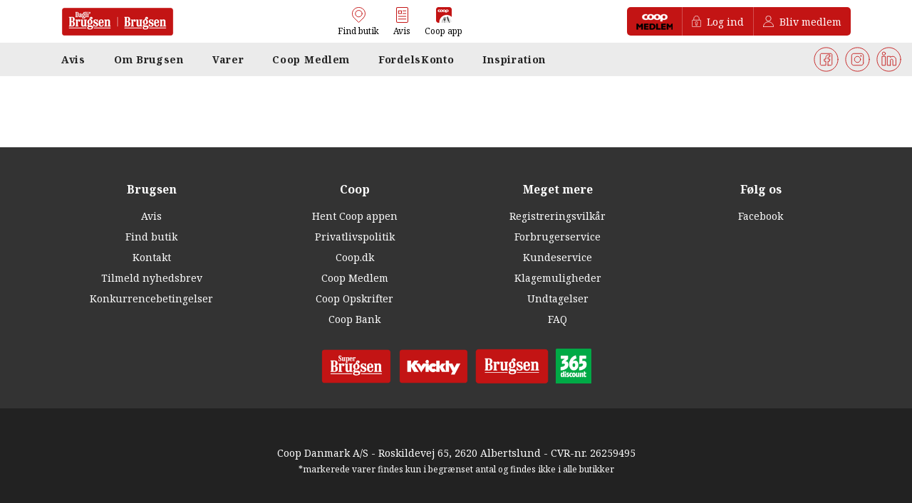

--- FILE ---
content_type: text/html; charset=utf-8
request_url: https://brugsen.coop.dk//inspiration/hoejtider/
body_size: 29377
content:
<!DOCTYPE html>
<html lang="da-DK">
<head>
    <title>Højtider</title>
    <meta name="robots" content="" />
    <meta name="description" content="" />
    <link rel="canonical" href="https://brugsen.coop.dk/inspiration/hoejtider/" />
    <!-- OPENGRAPH META: -->
    <meta property="og:title" content="Højtider" />
    <meta property="og:url" content="https://brugsen.coop.dk/inspiration/hoejtider/">
    <meta property="og:description" content="" />
  <meta property="og:locale" content="da_DK" />

  <!-- VIEWPORT & BROWSER META: -->
  <meta charset="utf-8" />
    <meta name="HandheldFriendly" content="True" />
    <meta name="MobileOptimized" content="320" />
    <meta name="viewport" content="width=device-width, initial-scale=1.0, user-scalable=no" />
  <meta http-equiv="X-UA-Compatible" content="IE=edge" />

  <!-- FAVICONS: -->
      <link rel="apple-touch-icon" sizes="57x57" href="/media/2036/brugsen-logo-rgb-1.png?rmode=pad&amp;width=57&amp;height=57" />
      <link rel="apple-touch-icon" sizes="60x60" href="/media/2036/brugsen-logo-rgb-1.png?rmode=pad&amp;width=60&amp;height=60" />
      <link rel="apple-touch-icon" sizes="72x72" href="/media/2036/brugsen-logo-rgb-1.png?rmode=pad&amp;width=72&amp;height=72" />
      <link rel="apple-touch-icon" sizes="76x76" href="/media/2036/brugsen-logo-rgb-1.png?rmode=pad&amp;width=76&amp;height=76" />
      <link rel="apple-touch-icon" sizes="114x114" href="/media/2036/brugsen-logo-rgb-1.png?rmode=pad&amp;width=114&amp;height=114" />
      <link rel="apple-touch-icon" sizes="120x120" href="/media/2036/brugsen-logo-rgb-1.png?rmode=pad&amp;width=120&amp;height=120" />
      <link rel="apple-touch-icon" sizes="144x144" href="/media/2036/brugsen-logo-rgb-1.png?rmode=pad&amp;width=144&amp;height=144" />
      <link rel="apple-touch-icon" sizes="152x152" href="/media/2036/brugsen-logo-rgb-1.png?rmode=pad&amp;width=152&amp;height=152" />
      <link rel="apple-touch-icon" sizes="180x180" href="/media/2036/brugsen-logo-rgb-1.png?rmode=pad&amp;width=180&amp;height=180" />
      <link rel="icon" type="image/png" sizes="192x192" href="/media/2036/brugsen-logo-rgb-1.png?rmode=pad&amp;width=192&amp;height=192" />
      <link rel="icon" type="image/png" sizes="96x96" href="/media/2036/brugsen-logo-rgb-1.png?rmode=pad&amp;width=96&amp;height=96" />
      <link rel="icon" type="image/png" sizes="32x32" href="/media/2036/brugsen-logo-rgb-1.png?rmode=pad&amp;width=32&amp;height=32" />
      <link rel="icon" type="image/png" sizes="16x16" href="/media/2036/brugsen-logo-rgb-1.png?rmode=pad&amp;width=16&amp;height=16" />

  <link rel="preconnect" href="https://fonts.googleapis.com">
<link rel="preconnect" crossorigin href="https://fonts.gstatic.com">
<link rel="stylesheet" href="https://fonts.googleapis.com/css2?family=Noto&#x2B;Serif:ital@0;1&amp;display=swap">
<link rel="stylesheet" href="https://fonts.googleapis.com/css2?family=Noto&#x2B;Serif:ital,wght@0,700;1,700&amp;display=swap">

<style>
  html { --main-font: "Noto Serif", 'Montserrat', Arial, sans-serif; }
</style>

      <link rel="preconnect" href="https://fonts.googleapis.com" />
      <link rel="preconnect" href="//assets.adobedtm.com/" />


    <link rel="preload" as="style" href="/assets/styles/baseline.min.css?v=20260120111443" />
    <link rel="preload" as="style" href="/assets/styles/child.min.css?v=20260120111444" />

  <script type="text/javascript">
    var baseline = baseline || {};

    var _cultureName = 'da-DK',
        _shopGunTrackId = 'AAACEQ==',
        _shopgunApiKey = '00jj3yvhaxoh7mn7z4sfqg7bjw2nk4q8',
        _youtubeApiKey = 'AIzaSyBdb16QcbwcgFXMQzuV0_E9ihIpcRFeRvo',
        _chain = 'daglibrugsen',
        _googleMapsApiKey = 'AIzaSyBEzY2luR_ksedRPzv2lhaX4hAuC3F77ZM',
        _mobileBreakpoint = 991,
        dataLayer = [],
        digitalData = {};
  </script>
    <script async src="//assets.adobedtm.com/launch-EN760cda7c579142aeb292ceefb75788ac.min.js"></script>
    <script async>
      digitalData = {
         content: {
           pageName: 'H&#xF8;jtider',
           siteSection1: 'inspiration',
           siteSection2: 'hoejtider',
           siteSection3: 'hoejtider',
           siteSection4: 'hoejtider',
           siteSection5:'hoejtider',
           platForm: 'website',
           contentType: 'inspiration',
           domain: 'brugsen.coop.dk',
           segment: ''
         },
        user: {
           aemuuid: "aem_id-36ec7640-ffe8-4e60-877d-f0c055191d2e",
           id: ''
         },
         store: {
           chainName:'daglibrugsen',
           chainID: '',
           storeName:'',
           storeID: '',
         }
       };
    </script>

  <style type="text/css">
    @charset "UTF-8";@import url(https://fonts.googleapis.com/css?family=Montserrat:300,300i,400,400i,500,500i,600,600i,700,700i&display=swap);.container,.container-fluid,.container-lg,.container-md,.container-sm,.container-xl{width:100%;padding-right:16px;padding-left:16px;margin-right:auto;margin-left:auto}@media (min-width:576px){.container,.container-sm{max-width:958px}}@media (min-width:768px){.container,.container-md,.container-sm{max-width:959px}}@media (min-width:992px){.container,.container-lg,.container-md,.container-sm{max-width:960px}}@media (min-width:1200px){.container,.container-lg,.container-md,.container-sm,.container-xl{max-width:1140px}}.row{display:flex;flex-wrap:wrap;margin-right:-16px;margin-left:-16px}.no-gutters{margin-right:0;margin-left:0}.no-gutters>.col,.no-gutters>[class*=col-]{padding-right:0;padding-left:0}.col,.col-1,.col-10,.col-11,.col-12,.col-2,.col-3,.col-4,.col-5,.col-6,.col-7,.col-8,.col-9,.col-auto,.col-lg,.col-lg-1,.col-lg-10,.col-lg-11,.col-lg-12,.col-lg-2,.col-lg-3,.col-lg-4,.col-lg-5,.col-lg-6,.col-lg-7,.col-lg-8,.col-lg-9,.col-lg-auto,.col-md,.col-md-1,.col-md-10,.col-md-11,.col-md-12,.col-md-2,.col-md-3,.col-md-4,.col-md-5,.col-md-6,.col-md-7,.col-md-8,.col-md-9,.col-md-auto,.col-sm,.col-sm-1,.col-sm-10,.col-sm-11,.col-sm-12,.col-sm-2,.col-sm-3,.col-sm-4,.col-sm-5,.col-sm-6,.col-sm-7,.col-sm-8,.col-sm-9,.col-sm-auto,.col-xl,.col-xl-1,.col-xl-10,.col-xl-11,.col-xl-12,.col-xl-2,.col-xl-3,.col-xl-4,.col-xl-5,.col-xl-6,.col-xl-7,.col-xl-8,.col-xl-9,.col-xl-auto{position:relative;width:100%;padding-right:16px;padding-left:16px}.col{flex-basis:0;flex-grow:1;max-width:100%}.row-cols-1>*{flex:0 0 100%;max-width:100%}.row-cols-2>*{flex:0 0 50%;max-width:50%}.row-cols-3>*{flex:0 0 33.3333333333%;max-width:33.3333333333%}.row-cols-4>*{flex:0 0 25%;max-width:25%}.row-cols-5>*{flex:0 0 20%;max-width:20%}.row-cols-6>*{flex:0 0 16.6666666667%;max-width:16.6666666667%}.col-auto{flex:0 0 auto;width:auto;max-width:100%}.col-1{flex:0 0 8.33333333%;max-width:8.33333333%}.col-2{flex:0 0 16.66666667%;max-width:16.66666667%}.col-3{flex:0 0 25%;max-width:25%}.col-4{flex:0 0 33.33333333%;max-width:33.33333333%}.col-5{flex:0 0 41.66666667%;max-width:41.66666667%}.col-6{flex:0 0 50%;max-width:50%}.col-7{flex:0 0 58.33333333%;max-width:58.33333333%}.col-8{flex:0 0 66.66666667%;max-width:66.66666667%}.col-9{flex:0 0 75%;max-width:75%}.col-10{flex:0 0 83.33333333%;max-width:83.33333333%}.col-11{flex:0 0 91.66666667%;max-width:91.66666667%}.col-12{flex:0 0 100%;max-width:100%}.order-first{order:-1}.order-last{order:13}.order-0{order:0}.order-1{order:1}.order-2{order:2}.order-3{order:3}.order-4{order:4}.order-5{order:5}.order-6{order:6}.order-7{order:7}.order-8{order:8}.order-9{order:9}.order-10{order:10}.order-11{order:11}.order-12{order:12}.offset-1{margin-left:8.33333333%}.offset-2{margin-left:16.66666667%}.offset-3{margin-left:25%}.offset-4{margin-left:33.33333333%}.offset-5{margin-left:41.66666667%}.offset-6{margin-left:50%}.offset-7{margin-left:58.33333333%}.offset-8{margin-left:66.66666667%}.offset-9{margin-left:75%}.offset-10{margin-left:83.33333333%}.offset-11{margin-left:91.66666667%}@media (min-width:576px){.col-sm{flex-basis:0;flex-grow:1;max-width:100%}.row-cols-sm-1>*{flex:0 0 100%;max-width:100%}.row-cols-sm-2>*{flex:0 0 50%;max-width:50%}.row-cols-sm-3>*{flex:0 0 33.3333333333%;max-width:33.3333333333%}.row-cols-sm-4>*{flex:0 0 25%;max-width:25%}.row-cols-sm-5>*{flex:0 0 20%;max-width:20%}.row-cols-sm-6>*{flex:0 0 16.6666666667%;max-width:16.6666666667%}.col-sm-auto{flex:0 0 auto;width:auto;max-width:100%}.col-sm-1{flex:0 0 8.33333333%;max-width:8.33333333%}.col-sm-2{flex:0 0 16.66666667%;max-width:16.66666667%}.col-sm-3{flex:0 0 25%;max-width:25%}.col-sm-4{flex:0 0 33.33333333%;max-width:33.33333333%}.col-sm-5{flex:0 0 41.66666667%;max-width:41.66666667%}.col-sm-6{flex:0 0 50%;max-width:50%}.col-sm-7{flex:0 0 58.33333333%;max-width:58.33333333%}.col-sm-8{flex:0 0 66.66666667%;max-width:66.66666667%}.col-sm-9{flex:0 0 75%;max-width:75%}.col-sm-10{flex:0 0 83.33333333%;max-width:83.33333333%}.col-sm-11{flex:0 0 91.66666667%;max-width:91.66666667%}.col-sm-12{flex:0 0 100%;max-width:100%}.order-sm-first{order:-1}.order-sm-last{order:13}.order-sm-0{order:0}.order-sm-1{order:1}.order-sm-2{order:2}.order-sm-3{order:3}.order-sm-4{order:4}.order-sm-5{order:5}.order-sm-6{order:6}.order-sm-7{order:7}.order-sm-8{order:8}.order-sm-9{order:9}.order-sm-10{order:10}.order-sm-11{order:11}.order-sm-12{order:12}.offset-sm-0{margin-left:0}.offset-sm-1{margin-left:8.33333333%}.offset-sm-2{margin-left:16.66666667%}.offset-sm-3{margin-left:25%}.offset-sm-4{margin-left:33.33333333%}.offset-sm-5{margin-left:41.66666667%}.offset-sm-6{margin-left:50%}.offset-sm-7{margin-left:58.33333333%}.offset-sm-8{margin-left:66.66666667%}.offset-sm-9{margin-left:75%}.offset-sm-10{margin-left:83.33333333%}.offset-sm-11{margin-left:91.66666667%}}@media (min-width:768px){.col-md{flex-basis:0;flex-grow:1;max-width:100%}.row-cols-md-1>*{flex:0 0 100%;max-width:100%}.row-cols-md-2>*{flex:0 0 50%;max-width:50%}.row-cols-md-3>*{flex:0 0 33.3333333333%;max-width:33.3333333333%}.row-cols-md-4>*{flex:0 0 25%;max-width:25%}.row-cols-md-5>*{flex:0 0 20%;max-width:20%}.row-cols-md-6>*{flex:0 0 16.6666666667%;max-width:16.6666666667%}.col-md-auto{flex:0 0 auto;width:auto;max-width:100%}.col-md-1{flex:0 0 8.33333333%;max-width:8.33333333%}.col-md-2{flex:0 0 16.66666667%;max-width:16.66666667%}.col-md-3{flex:0 0 25%;max-width:25%}.col-md-4{flex:0 0 33.33333333%;max-width:33.33333333%}.col-md-5{flex:0 0 41.66666667%;max-width:41.66666667%}.col-md-6{flex:0 0 50%;max-width:50%}.col-md-7{flex:0 0 58.33333333%;max-width:58.33333333%}.col-md-8{flex:0 0 66.66666667%;max-width:66.66666667%}.col-md-9{flex:0 0 75%;max-width:75%}.col-md-10{flex:0 0 83.33333333%;max-width:83.33333333%}.col-md-11{flex:0 0 91.66666667%;max-width:91.66666667%}.col-md-12{flex:0 0 100%;max-width:100%}.order-md-first{order:-1}.order-md-last{order:13}.order-md-0{order:0}.order-md-1{order:1}.order-md-2{order:2}.order-md-3{order:3}.order-md-4{order:4}.order-md-5{order:5}.order-md-6{order:6}.order-md-7{order:7}.order-md-8{order:8}.order-md-9{order:9}.order-md-10{order:10}.order-md-11{order:11}.order-md-12{order:12}.offset-md-0{margin-left:0}.offset-md-1{margin-left:8.33333333%}.offset-md-2{margin-left:16.66666667%}.offset-md-3{margin-left:25%}.offset-md-4{margin-left:33.33333333%}.offset-md-5{margin-left:41.66666667%}.offset-md-6{margin-left:50%}.offset-md-7{margin-left:58.33333333%}.offset-md-8{margin-left:66.66666667%}.offset-md-9{margin-left:75%}.offset-md-10{margin-left:83.33333333%}.offset-md-11{margin-left:91.66666667%}}@media (min-width:992px){.col-lg{flex-basis:0;flex-grow:1;max-width:100%}.row-cols-lg-1>*{flex:0 0 100%;max-width:100%}.row-cols-lg-2>*{flex:0 0 50%;max-width:50%}.row-cols-lg-3>*{flex:0 0 33.3333333333%;max-width:33.3333333333%}.row-cols-lg-4>*{flex:0 0 25%;max-width:25%}.row-cols-lg-5>*{flex:0 0 20%;max-width:20%}.row-cols-lg-6>*{flex:0 0 16.6666666667%;max-width:16.6666666667%}.col-lg-auto{flex:0 0 auto;width:auto;max-width:100%}.col-lg-1{flex:0 0 8.33333333%;max-width:8.33333333%}.col-lg-2{flex:0 0 16.66666667%;max-width:16.66666667%}.col-lg-3{flex:0 0 25%;max-width:25%}.col-lg-4{flex:0 0 33.33333333%;max-width:33.33333333%}.col-lg-5{flex:0 0 41.66666667%;max-width:41.66666667%}.col-lg-6{flex:0 0 50%;max-width:50%}.col-lg-7{flex:0 0 58.33333333%;max-width:58.33333333%}.col-lg-8{flex:0 0 66.66666667%;max-width:66.66666667%}.col-lg-9{flex:0 0 75%;max-width:75%}.col-lg-10{flex:0 0 83.33333333%;max-width:83.33333333%}.col-lg-11{flex:0 0 91.66666667%;max-width:91.66666667%}.col-lg-12{flex:0 0 100%;max-width:100%}.order-lg-first{order:-1}.order-lg-last{order:13}.order-lg-0{order:0}.order-lg-1{order:1}.order-lg-2{order:2}.order-lg-3{order:3}.order-lg-4{order:4}.order-lg-5{order:5}.order-lg-6{order:6}.order-lg-7{order:7}.order-lg-8{order:8}.order-lg-9{order:9}.order-lg-10{order:10}.order-lg-11{order:11}.order-lg-12{order:12}.offset-lg-0{margin-left:0}.offset-lg-1{margin-left:8.33333333%}.offset-lg-2{margin-left:16.66666667%}.offset-lg-3{margin-left:25%}.offset-lg-4{margin-left:33.33333333%}.offset-lg-5{margin-left:41.66666667%}.offset-lg-6{margin-left:50%}.offset-lg-7{margin-left:58.33333333%}.offset-lg-8{margin-left:66.66666667%}.offset-lg-9{margin-left:75%}.offset-lg-10{margin-left:83.33333333%}.offset-lg-11{margin-left:91.66666667%}}@media (min-width:1200px){.col-xl{flex-basis:0;flex-grow:1;max-width:100%}.row-cols-xl-1>*{flex:0 0 100%;max-width:100%}.row-cols-xl-2>*{flex:0 0 50%;max-width:50%}.row-cols-xl-3>*{flex:0 0 33.3333333333%;max-width:33.3333333333%}.row-cols-xl-4>*{flex:0 0 25%;max-width:25%}.row-cols-xl-5>*{flex:0 0 20%;max-width:20%}.row-cols-xl-6>*{flex:0 0 16.6666666667%;max-width:16.6666666667%}.col-xl-auto{flex:0 0 auto;width:auto;max-width:100%}.col-xl-1{flex:0 0 8.33333333%;max-width:8.33333333%}.col-xl-2{flex:0 0 16.66666667%;max-width:16.66666667%}.col-xl-3{flex:0 0 25%;max-width:25%}.col-xl-4{flex:0 0 33.33333333%;max-width:33.33333333%}.col-xl-5{flex:0 0 41.66666667%;max-width:41.66666667%}.col-xl-6{flex:0 0 50%;max-width:50%}.col-xl-7{flex:0 0 58.33333333%;max-width:58.33333333%}.col-xl-8{flex:0 0 66.66666667%;max-width:66.66666667%}.col-xl-9{flex:0 0 75%;max-width:75%}.col-xl-10{flex:0 0 83.33333333%;max-width:83.33333333%}.col-xl-11{flex:0 0 91.66666667%;max-width:91.66666667%}.col-xl-12{flex:0 0 100%;max-width:100%}.order-xl-first{order:-1}.order-xl-last{order:13}.order-xl-0{order:0}.order-xl-1{order:1}.order-xl-2{order:2}.order-xl-3{order:3}.order-xl-4{order:4}.order-xl-5{order:5}.order-xl-6{order:6}.order-xl-7{order:7}.order-xl-8{order:8}.order-xl-9{order:9}.order-xl-10{order:10}.order-xl-11{order:11}.order-xl-12{order:12}.offset-xl-0{margin-left:0}.offset-xl-1{margin-left:8.33333333%}.offset-xl-2{margin-left:16.66666667%}.offset-xl-3{margin-left:25%}.offset-xl-4{margin-left:33.33333333%}.offset-xl-5{margin-left:41.66666667%}.offset-xl-6{margin-left:50%}.offset-xl-7{margin-left:58.33333333%}.offset-xl-8{margin-left:66.66666667%}.offset-xl-9{margin-left:75%}.offset-xl-10{margin-left:83.33333333%}.offset-xl-11{margin-left:91.66666667%}}*,::after,::before{box-sizing:border-box}html{font-family:sans-serif;line-height:1.15;-webkit-text-size-adjust:100%;-webkit-tap-highlight-color:transparent}article,aside,figcaption,figure,footer,header,hgroup,main,nav,section{display:block}body{margin:0;font-family:var(--main-font);font-size:1rem;font-weight:400;line-height:1.5;color:#333;text-align:left;background-color:#fff}[tabindex="-1"]:focus:not(:focus-visible){outline:0!important}hr{box-sizing:content-box;height:0;overflow:visible}h1,h2,h3,h4,h5,h6{margin-top:0;margin-bottom:.5rem}p{margin-top:0;margin-bottom:1rem}abbr[data-original-title],abbr[title]{text-decoration:underline;text-decoration:underline dotted;cursor:help;border-bottom:0;text-decoration-skip-ink:none}address{margin-bottom:1rem;font-style:normal;line-height:inherit}dl,ol,ul{margin-top:0;margin-bottom:1rem}ol ol,ol ul,ul ol,ul ul{margin-bottom:0}dt{font-weight:700}dd{margin-bottom:.5rem;margin-left:0}blockquote{margin:0 0 1rem}b,strong{font-weight:bolder}small{font-size:80%}sub,sup{position:relative;font-size:75%;line-height:0;vertical-align:baseline}sub{bottom:-.25em}sup{top:-.5em}a{color:#c31414;text-decoration:none;background-color:transparent}a:hover{color:#4f0808;text-decoration:none}a:not([href]):not([class]){color:inherit;text-decoration:none}a:not([href]):not([class]):hover{color:inherit;text-decoration:none}code,kbd,pre,samp{font-family:SFMono-Regular,Menlo,Monaco,Consolas,"Liberation Mono","Courier New",monospace;font-size:1em}pre{margin-top:0;margin-bottom:1rem;overflow:auto;-ms-overflow-style:scrollbar}figure{margin:0 0 1rem}img{vertical-align:middle;border-style:none}svg{overflow:hidden;vertical-align:middle}table{border-collapse:collapse}caption{padding-top:.75rem;padding-bottom:.75rem;color:#8e8e8e;text-align:left;caption-side:bottom}th{text-align:inherit;text-align:-webkit-match-parent}label{display:inline-block;margin-bottom:.5rem}button{border-radius:0}button:focus:not(:focus-visible){outline:0}button,input,optgroup,select,textarea{margin:0;font-family:inherit;font-size:inherit;line-height:inherit}button,input{overflow:visible}button,select{text-transform:none}[role=button]{cursor:pointer}select{word-wrap:normal}[type=button],[type=reset],[type=submit],button{-webkit-appearance:button}[type=button]:not(:disabled),[type=reset]:not(:disabled),[type=submit]:not(:disabled),button:not(:disabled){cursor:pointer}[type=button]::-moz-focus-inner,[type=reset]::-moz-focus-inner,[type=submit]::-moz-focus-inner,button::-moz-focus-inner{padding:0;border-style:none}input[type=checkbox],input[type=radio]{box-sizing:border-box;padding:0}textarea{overflow:auto;resize:vertical}fieldset{min-width:0;padding:0;margin:0;border:0}legend{display:block;width:100%;max-width:100%;padding:0;margin-bottom:.5rem;font-size:1.5rem;line-height:inherit;color:inherit;white-space:normal}progress{vertical-align:baseline}[type=number]::-webkit-inner-spin-button,[type=number]::-webkit-outer-spin-button{height:auto}[type=search]{outline-offset:-2px;-webkit-appearance:none}[type=search]::-webkit-search-decoration{-webkit-appearance:none}::-webkit-file-upload-button{font:inherit;-webkit-appearance:button}output{display:inline-block}summary{display:list-item;cursor:pointer}template{display:none}[hidden]{display:none!important}.h1,.h2,.h3,.h4,.h5,.h6,h1,h2,h3,h4,h5,h6{margin-bottom:.5rem;font-weight:700;line-height:1.2}.h1,h1{font-size:3rem}.h2,h2{font-size:2.625rem}.h3,h3{font-size:2.25rem}.h4,h4{font-size:1.5rem}.h5,h5{font-size:1.25rem}.h6,h6{font-size:1rem}.lead{font-size:1.25rem;font-weight:300}.display-1{font-size:6rem;font-weight:300;line-height:1.2}.display-2{font-size:5.5rem;font-weight:300;line-height:1.2}.display-3{font-size:4.5rem;font-weight:300;line-height:1.2}.display-4{font-size:3.5rem;font-weight:300;line-height:1.2}hr{margin-top:1rem;margin-bottom:1rem;border:0;border-top:1px solid rgba(0,0,0,.1)}.small,small{font-size:.875rem;font-weight:400}.mark,mark{padding:.2em;background-color:#fcf8e3}.list-unstyled{padding-left:0;list-style:none}.list-inline{padding-left:0;list-style:none}.list-inline-item{display:inline-block}.list-inline-item:not(:last-child){margin-right:.5rem}.initialism{font-size:90%;text-transform:uppercase}.blockquote{margin-bottom:1rem;font-size:1.25rem}.blockquote-footer{display:block;font-size:.875rem;color:#8e8e8e}.blockquote-footer::before{content:"— "}@media print{*,::after,::before{text-shadow:none!important;box-shadow:none!important}a:not(.btn){text-decoration:underline}abbr[title]::after{content:" (" attr(title) ")"}pre{white-space:pre-wrap!important}blockquote,pre{border:1px solid #adb5bd;page-break-inside:avoid}img,tr{page-break-inside:avoid}h2,h3,p{orphans:3;widows:3}h2,h3{page-break-after:avoid}@page{size:a3}body{min-width:992px!important}.container{min-width:992px!important}.navbar{display:none}.badge{border:1px solid #000}.table{border-collapse:collapse!important}.table td,.table th{background-color:#fff!important}.table-bordered td,.table-bordered th{border:1px solid #dee2e6!important}.table-dark{color:inherit}.table-dark tbody+tbody,.table-dark td,.table-dark th,.table-dark thead th{border-color:#dee2e6}.table .thead-dark th{color:inherit;border-color:#dee2e6}}.flex-row{flex-direction:row!important}.flex-column{flex-direction:column!important}.flex-row-reverse{flex-direction:row-reverse!important}.flex-column-reverse{flex-direction:column-reverse!important}.flex-wrap{flex-wrap:wrap!important}.flex-nowrap{flex-wrap:nowrap!important}.flex-wrap-reverse{flex-wrap:wrap-reverse!important}.flex-fill{flex:1 1 auto!important}.flex-grow-0{flex-grow:0!important}.flex-grow-1{flex-grow:1!important}.flex-shrink-0{flex-shrink:0!important}.flex-shrink-1{flex-shrink:1!important}.justify-content-start{justify-content:flex-start!important}.justify-content-end{justify-content:flex-end!important}.justify-content-center{justify-content:center!important}.justify-content-between{justify-content:space-between!important}.justify-content-around{justify-content:space-around!important}.align-items-start{align-items:flex-start!important}.align-items-end{align-items:flex-end!important}.align-items-center{align-items:center!important}.align-items-baseline{align-items:baseline!important}.align-items-stretch{align-items:stretch!important}.align-content-start{align-content:flex-start!important}.align-content-end{align-content:flex-end!important}.align-content-center{align-content:center!important}.align-content-between{align-content:space-between!important}.align-content-around{align-content:space-around!important}.align-content-stretch{align-content:stretch!important}.align-self-auto{align-self:auto!important}.align-self-start{align-self:flex-start!important}.align-self-end{align-self:flex-end!important}.align-self-center{align-self:center!important}.align-self-baseline{align-self:baseline!important}.align-self-stretch{align-self:stretch!important}@media (min-width:576px){.flex-sm-row{flex-direction:row!important}.flex-sm-column{flex-direction:column!important}.flex-sm-row-reverse{flex-direction:row-reverse!important}.flex-sm-column-reverse{flex-direction:column-reverse!important}.flex-sm-wrap{flex-wrap:wrap!important}.flex-sm-nowrap{flex-wrap:nowrap!important}.flex-sm-wrap-reverse{flex-wrap:wrap-reverse!important}.flex-sm-fill{flex:1 1 auto!important}.flex-sm-grow-0{flex-grow:0!important}.flex-sm-grow-1{flex-grow:1!important}.flex-sm-shrink-0{flex-shrink:0!important}.flex-sm-shrink-1{flex-shrink:1!important}.justify-content-sm-start{justify-content:flex-start!important}.justify-content-sm-end{justify-content:flex-end!important}.justify-content-sm-center{justify-content:center!important}.justify-content-sm-between{justify-content:space-between!important}.justify-content-sm-around{justify-content:space-around!important}.align-items-sm-start{align-items:flex-start!important}.align-items-sm-end{align-items:flex-end!important}.align-items-sm-center{align-items:center!important}.align-items-sm-baseline{align-items:baseline!important}.align-items-sm-stretch{align-items:stretch!important}.align-content-sm-start{align-content:flex-start!important}.align-content-sm-end{align-content:flex-end!important}.align-content-sm-center{align-content:center!important}.align-content-sm-between{align-content:space-between!important}.align-content-sm-around{align-content:space-around!important}.align-content-sm-stretch{align-content:stretch!important}.align-self-sm-auto{align-self:auto!important}.align-self-sm-start{align-self:flex-start!important}.align-self-sm-end{align-self:flex-end!important}.align-self-sm-center{align-self:center!important}.align-self-sm-baseline{align-self:baseline!important}.align-self-sm-stretch{align-self:stretch!important}}@media (min-width:768px){.flex-md-row{flex-direction:row!important}.flex-md-column{flex-direction:column!important}.flex-md-row-reverse{flex-direction:row-reverse!important}.flex-md-column-reverse{flex-direction:column-reverse!important}.flex-md-wrap{flex-wrap:wrap!important}.flex-md-nowrap{flex-wrap:nowrap!important}.flex-md-wrap-reverse{flex-wrap:wrap-reverse!important}.flex-md-fill{flex:1 1 auto!important}.flex-md-grow-0{flex-grow:0!important}.flex-md-grow-1{flex-grow:1!important}.flex-md-shrink-0{flex-shrink:0!important}.flex-md-shrink-1{flex-shrink:1!important}.justify-content-md-start{justify-content:flex-start!important}.justify-content-md-end{justify-content:flex-end!important}.justify-content-md-center{justify-content:center!important}.justify-content-md-between{justify-content:space-between!important}.justify-content-md-around{justify-content:space-around!important}.align-items-md-start{align-items:flex-start!important}.align-items-md-end{align-items:flex-end!important}.align-items-md-center{align-items:center!important}.align-items-md-baseline{align-items:baseline!important}.align-items-md-stretch{align-items:stretch!important}.align-content-md-start{align-content:flex-start!important}.align-content-md-end{align-content:flex-end!important}.align-content-md-center{align-content:center!important}.align-content-md-between{align-content:space-between!important}.align-content-md-around{align-content:space-around!important}.align-content-md-stretch{align-content:stretch!important}.align-self-md-auto{align-self:auto!important}.align-self-md-start{align-self:flex-start!important}.align-self-md-end{align-self:flex-end!important}.align-self-md-center{align-self:center!important}.align-self-md-baseline{align-self:baseline!important}.align-self-md-stretch{align-self:stretch!important}}@media (min-width:992px){.flex-lg-row{flex-direction:row!important}.flex-lg-column{flex-direction:column!important}.flex-lg-row-reverse{flex-direction:row-reverse!important}.flex-lg-column-reverse{flex-direction:column-reverse!important}.flex-lg-wrap{flex-wrap:wrap!important}.flex-lg-nowrap{flex-wrap:nowrap!important}.flex-lg-wrap-reverse{flex-wrap:wrap-reverse!important}.flex-lg-fill{flex:1 1 auto!important}.flex-lg-grow-0{flex-grow:0!important}.flex-lg-grow-1{flex-grow:1!important}.flex-lg-shrink-0{flex-shrink:0!important}.flex-lg-shrink-1{flex-shrink:1!important}.justify-content-lg-start{justify-content:flex-start!important}.justify-content-lg-end{justify-content:flex-end!important}.justify-content-lg-center{justify-content:center!important}.justify-content-lg-between{justify-content:space-between!important}.justify-content-lg-around{justify-content:space-around!important}.align-items-lg-start{align-items:flex-start!important}.align-items-lg-end{align-items:flex-end!important}.align-items-lg-center{align-items:center!important}.align-items-lg-baseline{align-items:baseline!important}.align-items-lg-stretch{align-items:stretch!important}.align-content-lg-start{align-content:flex-start!important}.align-content-lg-end{align-content:flex-end!important}.align-content-lg-center{align-content:center!important}.align-content-lg-between{align-content:space-between!important}.align-content-lg-around{align-content:space-around!important}.align-content-lg-stretch{align-content:stretch!important}.align-self-lg-auto{align-self:auto!important}.align-self-lg-start{align-self:flex-start!important}.align-self-lg-end{align-self:flex-end!important}.align-self-lg-center{align-self:center!important}.align-self-lg-baseline{align-self:baseline!important}.align-self-lg-stretch{align-self:stretch!important}}@media (min-width:1200px){.flex-xl-row{flex-direction:row!important}.flex-xl-column{flex-direction:column!important}.flex-xl-row-reverse{flex-direction:row-reverse!important}.flex-xl-column-reverse{flex-direction:column-reverse!important}.flex-xl-wrap{flex-wrap:wrap!important}.flex-xl-nowrap{flex-wrap:nowrap!important}.flex-xl-wrap-reverse{flex-wrap:wrap-reverse!important}.flex-xl-fill{flex:1 1 auto!important}.flex-xl-grow-0{flex-grow:0!important}.flex-xl-grow-1{flex-grow:1!important}.flex-xl-shrink-0{flex-shrink:0!important}.flex-xl-shrink-1{flex-shrink:1!important}.justify-content-xl-start{justify-content:flex-start!important}.justify-content-xl-end{justify-content:flex-end!important}.justify-content-xl-center{justify-content:center!important}.justify-content-xl-between{justify-content:space-between!important}.justify-content-xl-around{justify-content:space-around!important}.align-items-xl-start{align-items:flex-start!important}.align-items-xl-end{align-items:flex-end!important}.align-items-xl-center{align-items:center!important}.align-items-xl-baseline{align-items:baseline!important}.align-items-xl-stretch{align-items:stretch!important}.align-content-xl-start{align-content:flex-start!important}.align-content-xl-end{align-content:flex-end!important}.align-content-xl-center{align-content:center!important}.align-content-xl-between{align-content:space-between!important}.align-content-xl-around{align-content:space-around!important}.align-content-xl-stretch{align-content:stretch!important}.align-self-xl-auto{align-self:auto!important}.align-self-xl-start{align-self:flex-start!important}.align-self-xl-end{align-self:flex-end!important}.align-self-xl-center{align-self:center!important}.align-self-xl-baseline{align-self:baseline!important}.align-self-xl-stretch{align-self:stretch!important}}.d-none{display:none!important}.d-inline{display:inline!important}.d-inline-block{display:inline-block!important}.d-block{display:block!important}.d-table{display:table!important}.d-table-row{display:table-row!important}.d-table-cell{display:table-cell!important}.d-flex{display:flex!important}.d-inline-flex{display:inline-flex!important}@media (min-width:576px){.d-sm-none{display:none!important}.d-sm-inline{display:inline!important}.d-sm-inline-block{display:inline-block!important}.d-sm-block{display:block!important}.d-sm-table{display:table!important}.d-sm-table-row{display:table-row!important}.d-sm-table-cell{display:table-cell!important}.d-sm-flex{display:flex!important}.d-sm-inline-flex{display:inline-flex!important}}@media (min-width:768px){.d-md-none{display:none!important}.d-md-inline{display:inline!important}.d-md-inline-block{display:inline-block!important}.d-md-block{display:block!important}.d-md-table{display:table!important}.d-md-table-row{display:table-row!important}.d-md-table-cell{display:table-cell!important}.d-md-flex{display:flex!important}.d-md-inline-flex{display:inline-flex!important}}@media (min-width:992px){.d-lg-none{display:none!important}.d-lg-inline{display:inline!important}.d-lg-inline-block{display:inline-block!important}.d-lg-block{display:block!important}.d-lg-table{display:table!important}.d-lg-table-row{display:table-row!important}.d-lg-table-cell{display:table-cell!important}.d-lg-flex{display:flex!important}.d-lg-inline-flex{display:inline-flex!important}}@media (min-width:1200px){.d-xl-none{display:none!important}.d-xl-inline{display:inline!important}.d-xl-inline-block{display:inline-block!important}.d-xl-block{display:block!important}.d-xl-table{display:table!important}.d-xl-table-row{display:table-row!important}.d-xl-table-cell{display:table-cell!important}.d-xl-flex{display:flex!important}.d-xl-inline-flex{display:inline-flex!important}}@media print{.d-print-none{display:none!important}.d-print-inline{display:inline!important}.d-print-inline-block{display:inline-block!important}.d-print-block{display:block!important}.d-print-table{display:table!important}.d-print-table-row{display:table-row!important}.d-print-table-cell{display:table-cell!important}.d-print-flex{display:flex!important}.d-print-inline-flex{display:inline-flex!important}}.input-group{position:relative;display:flex;flex-wrap:wrap;align-items:stretch;width:100%}.input-group>.custom-file,.input-group>.custom-select,.input-group>.form-control,.input-group>.form-control-plaintext{position:relative;flex:1 1 auto;width:1%;min-width:0;margin-bottom:0}.input-group>.custom-file+.custom-file,.input-group>.custom-file+.custom-select,.input-group>.custom-file+.form-control,.input-group>.custom-select+.custom-file,.input-group>.custom-select+.custom-select,.input-group>.custom-select+.form-control,.input-group>.form-control+.custom-file,.input-group>.form-control+.custom-select,.input-group>.form-control+.form-control,.input-group>.form-control-plaintext+.custom-file,.input-group>.form-control-plaintext+.custom-select,.input-group>.form-control-plaintext+.form-control{margin-left:-1px}.input-group>.custom-file .custom-file-input:focus~.custom-file-label,.input-group>.custom-select:focus,.input-group>.form-control:focus{z-index:3}.input-group>.custom-file .custom-file-input:focus{z-index:4}.input-group>.custom-select:not(:first-child),.input-group>.form-control:not(:first-child){border-top-left-radius:0;border-bottom-left-radius:0}.input-group>.custom-file{display:flex;align-items:center}.input-group>.custom-file:not(:last-child) .custom-file-label,.input-group>.custom-file:not(:last-child) .custom-file-label::after{border-top-right-radius:0;border-bottom-right-radius:0}.input-group>.custom-file:not(:first-child) .custom-file-label{border-top-left-radius:0;border-bottom-left-radius:0}.input-group:not(.has-validation)>.custom-file:not(:last-child) .custom-file-label,.input-group:not(.has-validation)>.custom-file:not(:last-child) .custom-file-label::after,.input-group:not(.has-validation)>.custom-select:not(:last-child),.input-group:not(.has-validation)>.form-control:not(:last-child){border-top-right-radius:0;border-bottom-right-radius:0}.input-group.has-validation>.custom-file:nth-last-child(n+3) .custom-file-label,.input-group.has-validation>.custom-file:nth-last-child(n+3) .custom-file-label::after,.input-group.has-validation>.custom-select:nth-last-child(n+3),.input-group.has-validation>.form-control:nth-last-child(n+3){border-top-right-radius:0;border-bottom-right-radius:0}.input-group-append,.input-group-prepend{display:flex}.input-group-append .btn,.input-group-prepend .btn{position:relative;z-index:2}.input-group-append .btn:focus,.input-group-prepend .btn:focus{z-index:3}.input-group-append .btn+.btn,.input-group-append .btn+.input-group-text,.input-group-append .input-group-text+.btn,.input-group-append .input-group-text+.input-group-text,.input-group-prepend .btn+.btn,.input-group-prepend .btn+.input-group-text,.input-group-prepend .input-group-text+.btn,.input-group-prepend .input-group-text+.input-group-text{margin-left:-1px}.input-group-prepend{margin-right:-1px}.input-group-append{margin-left:-1px}.input-group-text{display:flex;align-items:center;padding:.375rem .75rem;margin-bottom:0;font-size:1rem;font-weight:400;line-height:1.5;color:#495057;text-align:center;white-space:nowrap;background-color:#ebebeb;border:1px solid #ccc;border-radius:.5rem}.input-group-text input[type=checkbox],.input-group-text input[type=radio]{margin-top:0}.input-group-lg>.custom-select,.input-group-lg>.form-control:not(textarea){height:calc(1.5em + 1rem + 2px)}.input-group-lg>.custom-select,.input-group-lg>.form-control,.input-group-lg>.input-group-append>.btn,.input-group-lg>.input-group-append>.input-group-text,.input-group-lg>.input-group-prepend>.btn,.input-group-lg>.input-group-prepend>.input-group-text{padding:.5rem 1rem;font-size:1.25rem;line-height:1.5;border-radius:.5rem}.input-group-sm>.custom-select,.input-group-sm>.form-control:not(textarea){height:calc(1.5em + .5rem + 2px)}.input-group-sm>.custom-select,.input-group-sm>.form-control,.input-group-sm>.input-group-append>.btn,.input-group-sm>.input-group-append>.input-group-text,.input-group-sm>.input-group-prepend>.btn,.input-group-sm>.input-group-prepend>.input-group-text{padding:.25rem .5rem;font-size:.875rem;line-height:1.5;border-radius:.5rem}.input-group-lg>.custom-select,.input-group-sm>.custom-select{padding-right:1.75rem}.input-group.has-validation>.input-group-append:nth-last-child(n+3)>.btn,.input-group.has-validation>.input-group-append:nth-last-child(n+3)>.input-group-text,.input-group:not(.has-validation)>.input-group-append:not(:last-child)>.btn,.input-group:not(.has-validation)>.input-group-append:not(:last-child)>.input-group-text,.input-group>.input-group-append:last-child>.btn:not(:last-child):not(.dropdown-toggle),.input-group>.input-group-append:last-child>.input-group-text:not(:last-child),.input-group>.input-group-prepend>.btn,.input-group>.input-group-prepend>.input-group-text{border-top-right-radius:0;border-bottom-right-radius:0}.input-group>.input-group-append>.btn,.input-group>.input-group-append>.input-group-text,.input-group>.input-group-prepend:first-child>.btn:not(:first-child),.input-group>.input-group-prepend:first-child>.input-group-text:not(:first-child),.input-group>.input-group-prepend:not(:first-child)>.btn,.input-group>.input-group-prepend:not(:first-child)>.input-group-text{border-top-left-radius:0;border-bottom-left-radius:0}.coop-button:focus{--focus-color:#C31414;outline-color:var(--focus-color)}@font-face{font-display:swap;font-family:coop-icons;src:url(/assets/fonts/coop-icons.ttf?6l9drx) format("truetype"),url(/assets/fonts/coop-icons.woff?6l9drx) format("woff"),url(/assets/fonts/coop-icons.svg?6l9drx#coop-icons) format("svg");font-weight:400;font-style:normal}.coop-checkbox input:checked~label.coop-checkbox__text::after,.coop-icon{speak:none;font-style:normal;font-weight:400;font-variant:normal;text-transform:none;line-height:1;-webkit-font-smoothing:antialiased;-moz-osx-font-smoothing:grayscale}.coop-checkbox input:checked~label.coop-checkbox__text:after,.coop-icon:after,.coop-icon:before{font-family:coop-icons!important}.coop-icon-pin:before{content:"\e90e"}.coop-icon-profile:before{content:"\e90d"}.coop-icon-burger:before{content:"\e90a"}.coop-icon-heart:before{content:"\e90b"}.coop-icon-search:before{content:"\e90c"}.coop-icon-eye-off:before{content:"\e908"}.coop-icon-eye:before{content:"\e909"}.coop-icon-checkmark:before{content:"\e907"}.coop-icon-arrow-down:before{content:"\e900"}.coop-icon-arrow-left:before{content:"\e901"}.coop-icon-arrow-right:before{content:"\e902"}.coop-icon-arrow-up:before{content:"\e903"}.coop-icon-close:before{content:"\e904"}.coop-icon-plus:before{content:"\e905"}.coop-icon-trash:before{content:"\e906"}.coop-icon-pin-after:after{content:"\e90e"}.coop-icon-profile-after:after{content:"\e90d"}.coop-icon-burger-after:after{content:"\e90a"}.coop-icon-heart-after:after{content:"\e90b"}.coop-icon-search-after:after{content:"\e90c"}.coop-icon-eye-off-after:after{content:"\e908"}.coop-icon-eye-after:after{content:"\e909"}.coop-icon-checkmark-after:after{content:"\e907"}.coop-icon-arrow-down-after:after{content:"\e900"}.coop-icon-arrow-left-after:after{content:"\e901"}#coop-nav .coop-context-nav .coop-context-nav__list .coop-context-nav__item .coop-sub-nav .coop-sub-nav__link.active:after,.coop-icon-arrow-right-after:after{content:"\e902"}.coop-icon-arrow-up-after:after{content:"\e903"}.coop-icon-close-after:after{content:"\e904"}.coop-icon-plus-after:after{content:"\e905"}.coop-icon-trash-after:after{content:"\e906"}.buttons{position:relative;top:0;left:0;bottom:0;right:0;pointer-events:none;gap:1rem 2rem;text-align:left;justify-content:flex-start;display:flex;align-items:flex-end;flex-wrap:wrap}.buttons .coop-button,.buttons a{pointer-events:auto}.coop-button{appearance:none;border:none;border-radius:5px;padding:14px 26px;letter-spacing:1px;font-weight:500;font-size:1rem;position:relative;display:inline-block;justify-content:center;align-items:center;user-select:none;line-height:1}.coop-button,.coop-button:visited{background:#c31414;color:#fff}.coop-button:active,.coop-button:hover{opacity:.7;text-decoration:none;color:#fff}.coop-button:focus{text-decoration:none;color:#fff}.coop-button+.coop-button{margin-left:0}@media (max-width:767.98px){.coop-button{font-size:14px}}.coop-button--medium{padding:9px 14px}.coop-button--small{padding:7px 12px;font-size:-1rem}.coop-button--wide{width:100%;text-align:center}.coop-button--secondary,.coop-button--secondary:visited{background:#73ae5f}.coop-button--secondary:focus{--focus-color:#73AE5F}.coop-button--info,.coop-button--info:visited{background:#4ba5aa}.coop-button--info:focus{--focus-color:#4BA5AA}.coop-button--dark,.coop-button--dark:visited{background:#333}.coop-button--dark:focus{--focus-color:#333333}.coop-button--inverted,.coop-button--inverted:visited{background:0 0;color:#c31414;border:2px solid #c31414}.coop-button--inverted:active,.coop-button--inverted:focus,.coop-button--inverted:hover{color:#c31414}.coop-button--success,.coop-button--success:visited{background:#12872a;color:#fff;border:2px solid #12872a}.coop-button--success:active,.coop-button--success:focus,.coop-button--success:hover{color:#fff}.coop-button--is-inactive{background:#8e8e8e!important;cursor:default!important}.coop-button--is-inactive:active,.coop-button--is-inactive:focus,.coop-button--is-inactive:hover{opacity:1!important;box-shadow:none!important}@media (max-width:992px){.coop-button--wide{margin-right:0}}@media (max-width:768px){.coop-button:hover{opacity:1}}.xsmall,span.xsmall{font-size:-3rem}.small,span.small{font-size:-1rem}.large,span.large{font-size:3rem}.h1,.h1-standin,h1{font-size:48px}.h1 span.large,.h1-standin span.large,.h1-standin.large,.h1.large,h1 span.large,h1.large{font-size:50px}.h1 span.small,.h1-standin span.small,.h1-standin.small,.h1.small,h1 span.small,h1.small{font-size:46px}.h1 span.xsmall,.h1-standin span.xsmall,.h1-standin.xsmall,.h1.xsmall,h1 span.xsmall,h1.xsmall{font-size:44px}@media (max-width:991.98px){.h1,.h1-standin,h1{font-size:36px}.h1 span.large,.h1-standin span.large,.h1-standin.large,.h1.large,h1 span.large,h1.large{font-size:38px}.h1 span.small,.h1-standin span.small,.h1-standin.small,.h1.small,h1 span.small,h1.small{font-size:34px}.h1 span.xsmall,.h1-standin span.xsmall,.h1-standin.xsmall,.h1.xsmall,h1 span.xsmall,h1.xsmall{font-size:32px}}@media (max-width:767.98px){.h1,.h1-standin,h1{font-size:30px}.h1 span.large,.h1-standin span.large,.h1-standin.large,.h1.large,h1 span.large,h1.large{font-size:32px}.h1 span.small,.h1-standin span.small,.h1-standin.small,.h1.small,h1 span.small,h1.small{font-size:28px}.h1 span.xsmall,.h1-standin span.xsmall,.h1-standin.xsmall,.h1.xsmall,h1 span.xsmall,h1.xsmall{font-size:26px}}.h2,.h2-standin,h2{font-size:42px}.h2 span.large,.h2-standin span.large,.h2-standin.large,.h2.large,h2 span.large,h2.large{font-size:44px}.h2 span.small,.h2-standin span.small,.h2-standin.small,.h2.small,h2 span.small,h2.small{font-size:40px}.h2 span.xsmall,.h2-standin span.xsmall,.h2-standin.xsmall,.h2.xsmall,h2 span.xsmall,h2.xsmall{font-size:38px}@media (max-width:991.98px){.h2,.h2-standin,h2{font-size:30px}.h2 span.large,.h2-standin span.large,.h2-standin.large,.h2.large,h2 span.large,h2.large{font-size:32px}.h2 span.small,.h2-standin span.small,.h2-standin.small,.h2.small,h2 span.small,h2.small{font-size:28px}.h2 span.xsmall,.h2-standin span.xsmall,.h2-standin.xsmall,.h2.xsmall,h2 span.xsmall,h2.xsmall{font-size:26px}}@media (max-width:767.98px){.h2,.h2-standin,h2{font-size:24px}.h2 span.large,.h2-standin span.large,.h2-standin.large,.h2.large,h2 span.large,h2.large{font-size:26px}.h2 span.small,.h2-standin span.small,.h2-standin.small,.h2.small,h2 span.small,h2.small{font-size:22px}.h2 span.xsmall,.h2-standin span.xsmall,.h2-standin.xsmall,.h2.xsmall,h2 span.xsmall,h2.xsmall{font-size:20px}}.h3,.h3-standin,h3{font-size:36px}.h3 span.large,.h3-standin span.large,.h3-standin.large,.h3.large,h3 span.large,h3.large{font-size:38px}.h3 span.small,.h3-standin span.small,.h3-standin.small,.h3.small,h3 span.small,h3.small{font-size:34px}.h3 span.xsmall,.h3-standin span.xsmall,.h3-standin.xsmall,.h3.xsmall,h3 span.xsmall,h3.xsmall{font-size:32px}@media (max-width:991.98px){.h3,.h3-standin,h3{font-size:24px}.h3 span.large,.h3-standin span.large,.h3-standin.large,.h3.large,h3 span.large,h3.large{font-size:26px}.h3 span.small,.h3-standin span.small,.h3-standin.small,.h3.small,h3 span.small,h3.small{font-size:22px}.h3 span.xsmall,.h3-standin span.xsmall,.h3-standin.xsmall,.h3.xsmall,h3 span.xsmall,h3.xsmall{font-size:20px}}@media (max-width:767.98px){.h3,.h3-standin,h3{font-size:20px}.h3 span.large,.h3-standin span.large,.h3-standin.large,.h3.large,h3 span.large,h3.large{font-size:22px}.h3 span.small,.h3-standin span.small,.h3-standin.small,.h3.small,h3 span.small,h3.small{font-size:18px}.h3 span.xsmall,.h3-standin span.xsmall,.h3-standin.xsmall,.h3.xsmall,h3 span.xsmall,h3.xsmall{font-size:16px}}.h4,.h4-standin,h4{font-size:24px}.h4 span.large,.h4-standin span.large,.h4-standin.large,.h4.large,h4 span.large,h4.large{font-size:26px}.h4 span.small,.h4-standin span.small,.h4-standin.small,.h4.small,h4 span.small,h4.small{font-size:22px}.h4 span.xsmall,.h4-standin span.xsmall,.h4-standin.xsmall,.h4.xsmall,h4 span.xsmall,h4.xsmall{font-size:20px}@media (max-width:991.98px){.h4,.h4-standin,h4{font-size:20px}.h4 span.large,.h4-standin span.large,.h4-standin.large,.h4.large,h4 span.large,h4.large{font-size:22px}.h4 span.small,.h4-standin span.small,.h4-standin.small,.h4.small,h4 span.small,h4.small{font-size:18px}.h4 span.xsmall,.h4-standin span.xsmall,.h4-standin.xsmall,.h4.xsmall,h4 span.xsmall,h4.xsmall{font-size:16px}}@media (max-width:767.98px){.h4,.h4-standin,h4{font-size:18px}.h4 span.large,.h4-standin span.large,.h4-standin.large,.h4.large,h4 span.large,h4.large{font-size:20px}.h4 span.small,.h4-standin span.small,.h4-standin.small,.h4.small,h4 span.small,h4.small{font-size:16px}.h4 span.xsmall,.h4-standin span.xsmall,.h4-standin.xsmall,.h4.xsmall,h4 span.xsmall,h4.xsmall{font-size:14px}}.h5,.h5-standin,h5{font-size:20px}.h5 span.large,.h5-standin span.large,.h5-standin.large,.h5.large,h5 span.large,h5.large{font-size:22px}.h5 span.small,.h5-standin span.small,.h5-standin.small,.h5.small,h5 span.small,h5.small{font-size:18px}.h5 span.xsmall,.h5-standin span.xsmall,.h5-standin.xsmall,.h5.xsmall,h5 span.xsmall,h5.xsmall{font-size:16px}@media (max-width:991.98px){.h5,.h5-standin,h5{font-size:18px}.h5 span.large,.h5-standin span.large,.h5-standin.large,.h5.large,h5 span.large,h5.large{font-size:20px}.h5 span.small,.h5-standin span.small,.h5-standin.small,.h5.small,h5 span.small,h5.small{font-size:16px}.h5 span.xsmall,.h5-standin span.xsmall,.h5-standin.xsmall,.h5.xsmall,h5 span.xsmall,h5.xsmall{font-size:14px}}@media (max-width:767.98px){.h5,.h5-standin,h5{font-size:16px}.h5 span.large,.h5-standin span.large,.h5-standin.large,.h5.large,h5 span.large,h5.large{font-size:18px}.h5 span.small,.h5-standin span.small,.h5-standin.small,.h5.small,h5 span.small,h5.small{font-size:14px}.h5 span.xsmall,.h5-standin span.xsmall,.h5-standin.xsmall,.h5.xsmall,h5 span.xsmall,h5.xsmall{font-size:12px}}.h6,.h6-standin,h6{font-size:1rem}.h6 span.large,.h6-standin span.large,.h6-standin.large,.h6.large,h6 span.large,h6.large{font-size:3rem}.h6 span.small,.h6-standin span.small,.h6-standin.small,.h6.small,h6 span.small,h6.small{font-size:-1rem}.h6 span.xsmall,.h6-standin span.xsmall,.h6-standin.xsmall,.h6.xsmall,h6 span.xsmall,h6.xsmall{font-size:-3rem}@media (max-width:991.98px){.h6,.h6-standin,h6{font-size:16px}.h6 span.large,.h6-standin span.large,.h6-standin.large,.h6.large,h6 span.large,h6.large{font-size:18px}.h6 span.small,.h6-standin span.small,.h6-standin.small,.h6.small,h6 span.small,h6.small{font-size:14px}.h6 span.xsmall,.h6-standin span.xsmall,.h6-standin.xsmall,.h6.xsmall,h6 span.xsmall,h6.xsmall{font-size:12px}}@media (max-width:767.98px){.h6,.h6-standin,h6{font-size:14px}.h6 span.large,.h6-standin span.large,.h6-standin.large,.h6.large,h6 span.large,h6.large{font-size:16px}.h6 span.small,.h6-standin span.small,.h6-standin.small,.h6.small,h6 span.small,h6.small{font-size:12px}.h6 span.xsmall,.h6-standin span.xsmall,.h6-standin.xsmall,.h6.xsmall,h6 span.xsmall,h6.xsmall{font-size:10px}}@media (max-width:767.98px){li,p{font-size:14px}li span.large,li.large,p span.large,p.large{font-size:16px}li span.small,li.small,p span.small,p.small{font-size:12px}li span.xsmall,li.xsmall,p span.xsmall,p.xsmall{font-size:10px}}.coop-file-input,.coop-password-input,.coop-text-input,.coop-textarea{appearance:none;border:1px solid #ebebeb;border-radius:.5rem;font-size:1rem;width:100%;padding:10px 14px;margin-bottom:20px;background:#fff}.coop-file-input:focus,.coop-password-input:focus,.coop-text-input:focus,.coop-textarea:focus{outline:0!important;border-color:#8e8e8e}.coop-file-input:-webkit-autofill,.coop-password-input:-webkit-autofill,.coop-text-input:-webkit-autofill,.coop-textarea:-webkit-autofill{box-shadow:0 0 0 30px #fff inset!important;-webkit-text-fill-color:#73ae5f!important}.coop-dropdown{white-space:break-spaces;appearance:none;border:1px solid #ebebeb;border-radius:.5rem;font-size:1rem;width:100%;padding:10px 14px;margin-bottom:20px;cursor:pointer}.coop-dropdown:active,.coop-dropdown:focus{outline:0!important;border-color:transparent}.custom-dropdown-val{visibility:hidden;position:absolute}.coop-label{font-size:1rem;font-weight:500}.coop-textarea{min-height:150px;line-height:1.6;display:flex}.coop-file-input{background-color:#ebebeb;border:2px solid #fff;display:flex;justify-content:center;align-items:center;height:46px;cursor:pointer;position:relative}.coop-file-input input[type=file]{width:.1px;height:.1px;opacity:0;overflow:hidden;position:absolute;z-index:-1}.coop-file-input label.custom-upload{margin-bottom:0;line-height:1rem;position:absolute;top:0;bottom:0;right:0;left:0;display:flex;justify-content:center;align-items:center;padding:10px 14px;cursor:pointer;border:2px solid get-color(white);font-weight:700;text-transform:uppercase;font-size:1rem}.coop-form-note{font-size:12px;font-weight:500;margin:-15px 3px 20px;color:#333}.coop-password-input__wrap{position:relative;margin-bottom:20px}.coop-password-input{margin-bottom:0}.coop-password-input__toggle{position:absolute;font-size:-1rem;padding:5px 12px;right:1px;top:1px;bottom:1px;background:#fff;appearance:none;border:none;display:flex;justify-content:center;border-radius:0 .5rem .5rem 0}.coop-password-input__toggle:focus{outline:0;opacity:.7}.coop-password-input__toggle--icon{font-size:1.8rem}.coop-radio__wrap{position:relative;user-select:none}.coop-radio__wrap.error label{color:#b71e0f}.coop-radio__wrap.error label::after{border-color:#fbc2c4;background:#fbe3e4}.coop-radio__wrap.error label a{color:inherit!important}.coop-radio__wrap input{position:absolute;cursor:pointer;top:0;left:0;height:36px;width:36px}.coop-radio__wrap input:checked~label::after{background:#fff;border-color:#ccc;color:#ccc}.coop-radio__wrap label{cursor:pointer;margin-bottom:0}.coop-radio__wrap label::after{content:"";font-size:25px;text-align:center;position:absolute;display:block;left:0;top:0;background:#fff;border:1px solid #ccc;transition:background .2s}.coop-radio__wrap{min-height:26px;padding-left:35px;margin-bottom:10px}.coop-radio__wrap input{width:26px;height:26px}.coop-radio__wrap input~label{font-weight:400;font-size:12px;line-height:1;user-select:none;margin-bottom:0}.coop-radio__wrap input:checked+.coop-radio__label{color:#12872a}.coop-radio__wrap input:checked~label::after{content:"";background:#fff;border-color:#ccc}.coop-radio__wrap input:checked~label::before{content:"";width:10px;height:10px;position:absolute;top:47%;margin-top:-5.5px;left:8px;background:#12872a;border-radius:50%;z-index:1;border-color:#fff}.coop-radio__wrap label::after{border-radius:50%;width:25px;height:25px;line-height:18px}.coop-checkbox{position:relative;user-select:none;margin-bottom:10px;min-height:26px}.coop-checkbox input{position:absolute;opacity:1;cursor:pointer;top:3px;left:3px}.coop-checkbox input~label{font-weight:400;font-size:12px;line-height:1;padding-left:35px;user-select:none}.coop-checkbox input~label.coop-checkbox__text{cursor:pointer;margin-bottom:0}.coop-checkbox input~label.coop-checkbox__text::after{width:24px;height:24px;content:"";font-size:25px;text-align:center;position:absolute;display:block;left:0;top:0;background-color:#fff;border:1px solid #ccc;border-radius:5px;background:#fff}.coop-checkbox input:checked~label.coop-checkbox__text::after{font-family:coop-icons!important;content:"\e907";font-size:1rem;color:#12872a;text-align:center;padding-top:3px}.coop-validation .field-validation-error{color:#ef0d0d;padding:6px 16px;margin:-10px 0 20px;border-radius:.5rem;text-align:center;font-size:-1rem;line-height:1.8rem;position:relative;background-color:#fbb4b4}.coop-validation .field-validation-error::before{content:"";position:absolute;left:0;width:0;height:0;border-left:16px solid transparent;border-right:16px solid transparent;border-bottom:16px solid #fbb4b4;top:-15px;left:50%;margin-left:-8px}.coop-validation--has-error,.field-validation-error{display:block}.coop-input--has-error{border-color:#ef0d0d}html{font-size:100%!important}@media (min-width:576px){body.coop-nav--mobile-visible #coop-nav .coop-site-nav .coop-site-nav__inner .coop-site-nav__list .coop-site-nav__item:not(.coop-site-nav__item-menu-toggle){opacity:0;pointer-events:none}body.coop-nav--mobile-visible #coop-nav .coop-site-nav .coop-site-nav__inner .coop-site-nav__list .coop-site-nav__mobile-toggle-closed{display:none}body.coop-nav--mobile-visible #coop-nav .coop-site-nav .coop-site-nav__inner .coop-site-nav__list .coop-site-nav__mobile-toggle-open{display:block!important}body.coop-nav--mobile-visible #coop-nav .coop-site-nav .coop-site-nav__inner .coop-site-nav__search{opacity:0;pointer-events:none}}.login-iframe{position:absolute;top:0;bottom:0;left:0;right:0;z-index:100000;background-color:rgba(51,51,51,.7)}.login-iframe .iframe-wrapper{overflow:visible;width:320px;height:715px;margin:50px auto;position:relative}.login-iframe .iframe-wrapper .close{cursor:pointer;transform:rotate(45deg);position:absolute;background-color:#333;width:40px;height:40px;border-radius:50%;right:-20px;top:-20px}.login-iframe .iframe-wrapper .close i{color:#fff;width:40px;height:40px;display:flex;justify-content:center;align-items:center}.login-iframe .iframe-wrapper iframe{padding:0;margin:0;border:0;outline:0;vertical-align:top;display:block;width:100%;height:100%;opacity:1}body.mega-menu{position:relative;padding-top:107px}#coop-nav{font-family:var(--main-font);position:fixed;top:0;z-index:1000;left:0;right:0}#coop-nav .coop-nav__list{list-style:none;padding:0;display:flex;margin:0;justify-content:flex-start}#coop-nav .coop-nav__link{cursor:pointer;display:block}#coop-nav .coop-nav__link,#coop-nav .coop-nav__link:focus,#coop-nav .coop-nav__link:visited{color:#000;text-decoration:none}#coop-nav .coop-nav__link:active,#coop-nav .coop-nav__link:hover{opacity:.7;text-decoration:none;color:#000}#coop-nav .coop-nav__login-wrap{display:inline-block}#coop-nav .coop-nav__login-wrap .coop-nav__login{color:#fff;border-radius:5px;display:flex;height:40px;align-items:center;position:relative}#coop-nav .coop-nav__login-wrap .coop-nav__login>a{background:#c31414;color:inherit;display:block;border-right:1px solid #d24f4f;height:100%;padding:0 13px;display:flex;align-items:center;justify-content:center;font-size:14px;white-space:nowrap;flex-grow:1;flex-shrink:0}#coop-nav .coop-nav__login-wrap .coop-nav__login>a:hover{opacity:.9}#coop-nav .coop-nav__login-wrap .coop-nav__login>a:first-child{border-top-left-radius:5px;border-bottom-left-radius:5px}#coop-nav .coop-nav__login-wrap .coop-nav__login>a:last-child{border:none;border-top-right-radius:5px;border-bottom-right-radius:5px}#coop-nav .coop-nav__login-wrap .coop-nav__login>a:nth-child(2){text-overflow:ellipsis;flex-shrink:1}#coop-nav .coop-nav__login-wrap .coop-nav__login>a svg{margin-right:8px;height:16px}#coop-nav .coop-nav__login-wrap .coop-nav__login .login-reminder{position:absolute;top:calc(100% + 7px);left:0;z-index:101;background:#fff;color:#000;padding:15px 25px 15px 15px;border-radius:10px;min-width:303px;max-width:350px}#coop-nav .coop-nav__login-wrap .coop-nav__login .login-reminder.inactive{display:none!important}#coop-nav .coop-nav__login-wrap .coop-nav__login .login-reminder .close{position:absolute;right:10px;width:15px;height:15px;top:15px;cursor:pointer}#coop-nav .coop-nav__login-wrap .coop-nav__login .login-reminder .close:before{content:"";height:1px;background:#000;transform:rotate(45deg);position:absolute;display:block;left:0;top:7px;width:100%}#coop-nav .coop-nav__login-wrap .coop-nav__login .login-reminder .close:after{content:"";height:1px;background:#000;transform:rotate(-45deg);position:absolute;display:block;left:0;top:7px;width:100%}#coop-nav .coop-nav__login-wrap .coop-nav__login .login-reminder .arrow-reminder{position:absolute;top:-10px;left:125px;width:20px;height:20px;z-index:-1;transform:rotate(45deg);background:#fff}#coop-nav .coop-nav__login-wrap .coop-nav__login .login-reminder .text{margin-bottom:10px}#coop-nav .coop-nav__login-wrap .coop-nav__login .login-reminder .buttons{position:relative;margin:0;align-items:center}#coop-nav .coop-nav__login-wrap .coop-nav__login .login-reminder .signup-button{text-decoration:underline;pointer-events:auto}#coop-nav .coop-nav__login-wrap .coop-nav__login .coop-nav__login-name{overflow:hidden;text-overflow:ellipsis;max-width:70px}#coop-nav .coop-context-nav{background-color:#ebebeb;height:auto;position:relative}#coop-nav .coop-context-nav .coop-nav__login-wrap{display:none}#coop-nav .coop-context-nav .coop-context-nav__list{padding-top:0;padding-bottom:0}#coop-nav .coop-context-nav .coop-context-nav__list li{text-align:left;z-index:100}#coop-nav .coop-context-nav .coop-context-nav__list li:first-of-type .coop-context-nav__link{padding-left:0}#coop-nav .coop-context-nav .coop-context-nav__list li:last-of-type .coop-context-nav__link{padding-right:0}#coop-nav .coop-context-nav .coop-context-nav__list .coop-context-nav__item.mobile-active .coop-sub-nav.dropdown-menu{display:none!important}#coop-nav .coop-context-nav .coop-context-nav__list .coop-context-nav__item .coop-context-nav__link{padding:13px 20px;font-size:14px;font-weight:600;letter-spacing:.05em}#coop-nav .coop-context-nav .coop-context-nav__list .coop-context-nav__item .coop-context-nav__link,#coop-nav .coop-context-nav .coop-context-nav__list .coop-context-nav__item .coop-context-nav__link:focus,#coop-nav .coop-context-nav .coop-context-nav__list .coop-context-nav__item .coop-context-nav__link:visited{color:#222}#coop-nav .coop-context-nav .coop-context-nav__list .coop-context-nav__item .coop-context-nav__link:active,#coop-nav .coop-context-nav .coop-context-nav__list .coop-context-nav__item .coop-context-nav__link:hover{color:#222;text-decoration:none}#coop-nav .coop-context-nav .coop-context-nav__list .coop-context-nav__item .coop-sub-nav ul{list-style:none;padding:0}#coop-nav .coop-context-nav .coop-context-nav__list .coop-context-nav__item .coop-sub-nav .coop-sub-nav__link{clear:left;display:block;width:100%;padding:5px 0}#coop-nav .coop-context-nav .coop-context-nav__list .coop-context-nav__item .coop-sub-nav .coop-sub-nav__link.active{color:#000;font-weight:600;text-decoration:none}#coop-nav .coop-context-nav .coop-context-nav__list .coop-context-nav__item .coop-sub-nav .coop-sub-nav__link.active:after{margin-left:15px}@media (max-width:991.98px){#coop-nav .coop-context-nav .coop-context-nav__list .coop-context-nav__item .coop-sub-nav .coop-sub-nav__link.active{padding-bottom:20px}}#coop-nav .coop-context-nav .coop-context-nav__list .coop-context-nav__item .coop-sub-nav .sub-nav{display:none}#coop-nav .coop-context-nav .coop-context-nav__list .coop-context-nav__item .coop-sub-nav .sub-nav.active{display:block}#coop-nav .coop-context-nav .coop-context-nav__list .coop-context-nav__item .coop-sub-nav.dropdown-menu{display:none}#coop-nav .coop-context-nav .coop-context-nav__list .coop-context-nav__item .coop-sub-nav.dropdown-menu .coop-sub-nav-row{text-align:left;background:#f6f6f6;color:#000;padding:20px 0}#coop-nav .coop-context-nav .coop-context-nav__list .coop-context-nav__item .coop-sub-nav.dropdown-menu a{display:block;color:#000}#coop-nav .coop-context-nav .coop-context-nav__list .coop-context-nav__item .coop-sub-nav.dropdown-menu a:hover{color:#333}#coop-nav .coop-context-nav .coop-context-nav__list .coop-context-nav__item .coop-sub-nav.dropdown-menu img{width:100%;margin-bottom:10px}#coop-nav .coop-context-nav .coop-context-nav__list .coop-context-nav__item .coop-sub-nav.dropdown-menu .coop-nav-spacing{margin-bottom:30px}#coop-nav .coop-context-nav .coop-context-nav__list .coop-context-nav__item .coop-sub-nav.dropdown-menu .link-list-headline,#coop-nav .coop-context-nav .coop-context-nav__list .coop-context-nav__item .coop-sub-nav.dropdown-menu h4{margin-bottom:10px}#coop-nav .coop-context-nav .social-media{position:absolute;top:6px;right:15px}#coop-nav .coop-context-nav .social-media a{margin-right:5px}#coop-nav .coop-context-nav .social-media a:last-of-type{margin-right:0}#coop-nav .coop-context-nav .social-media a svg{width:35px;height:35px}#coop-nav .coop-site-nav{background-color:#fff}#coop-nav .coop-site-nav .coop-site-nav__inner-wrap{margin:0 -15px}#coop-nav .coop-site-nav .coop-site-nav__inner{display:flex;justify-content:space-between;align-items:center;width:100%;z-index:100001;padding:10px 0}#coop-nav .coop-site-nav .coop-site-nav__inner .coop-nav__login-wrap,#coop-nav .coop-site-nav .coop-site-nav__inner .coop-site-nav__list,#coop-nav .coop-site-nav .coop-site-nav__inner .coop-site-nav__logo-wrap,#coop-nav .coop-site-nav .coop-site-nav__inner .coop-site-nav__search{padding:0 15px}#coop-nav .coop-site-nav .coop-site-nav__inner .coop-site-nav__close-wrap,#coop-nav .coop-site-nav .coop-site-nav__inner .coop-site-nav__mobile{display:none}#coop-nav .coop-site-nav .coop-site-nav__inner .coop-site-nav__logo-wrap .coop-site-nav__logo-image{width:auto;height:40px}#coop-nav .coop-site-nav .coop-site-nav__inner .coop-site-nav__search{flex-grow:1;max-width:475px;transition:opacity .2s}#coop-nav .coop-site-nav .coop-site-nav__inner .coop-site-nav__search .coop-nav-search{position:relative;z-index:101}#coop-nav .coop-site-nav .coop-site-nav__inner .coop-site-nav__search .coop-nav-search .coop-nav-search__input{width:100%;height:40px;padding:0 15px;border:1px solid #ccc;font-size:16px;border-radius:5px}#coop-nav .coop-site-nav .coop-site-nav__inner .coop-site-nav__search .coop-nav-search .coop-nav-search__input:focus{outline:0}#coop-nav .coop-site-nav .coop-site-nav__inner .coop-site-nav__search .coop-nav-search .coop-nav-search__input::-ms-clear{display:none}#coop-nav .coop-site-nav .coop-site-nav__inner .coop-site-nav__search .coop-nav-search .coop-nav-search__icon{position:absolute;top:13px;right:15px;pointer-events:none;font-size:16px;color:#222;cursor:pointer}#coop-nav .coop-site-nav .coop-site-nav__inner .coop-site-nav__list{margin:0 -10px}#coop-nav .coop-site-nav .coop-site-nav__inner .coop-site-nav__list .coop-site-nav__item{text-align:center;padding:0 10px;transition:opacity .2s}#coop-nav .coop-site-nav .coop-site-nav__inner .coop-site-nav__list .coop-site-nav__item.coop-site-nav__item-menu-toggle{display:none}#coop-nav .coop-site-nav .coop-site-nav__inner .coop-site-nav__list .coop-site-nav__item .coop-site-nav__link-icon{color:#c31414}#coop-nav .coop-site-nav .coop-site-nav__inner .coop-site-nav__list .coop-site-nav__item .coop-site-nav__link-icon svg{height:22px}#coop-nav .coop-site-nav .coop-site-nav__inner .coop-site-nav__list .coop-site-nav__item .coop-site-nav__link-name{line-height:1;margin-top:6px;font-size:12px;white-space:nowrap}#coop-nav .coop-site-nav .coop-site-nav__inner .coop-site-nav__list .coop-site-nav__item .coop-site-nav__mobile-toggle{margin:0 auto;position:relative;display:block;z-index:999;padding:0;width:22px;height:22px;font-size:0;text-indent:-9999px;appearance:none;box-shadow:none;border:none;cursor:pointer;transition:background .2s;background:0 0}#coop-nav .coop-site-nav .coop-site-nav__inner .coop-site-nav__list .coop-site-nav__item .coop-site-nav__mobile-toggle:focus{outline:0}#coop-nav .coop-site-nav .coop-site-nav__inner .coop-site-nav__list .coop-site-nav__item .coop-site-nav__mobile-toggle.is-active span.bar{background:0 0;transition:background 0s 0s}#coop-nav .coop-site-nav .coop-site-nav__inner .coop-site-nav__list .coop-site-nav__item .coop-site-nav__mobile-toggle.is-active span.bar::before{top:0;transform:rotate(45deg)}#coop-nav .coop-site-nav .coop-site-nav__inner .coop-site-nav__list .coop-site-nav__item .coop-site-nav__mobile-toggle.is-active span.bar::after{bottom:0;transform:rotate(-45deg)}#coop-nav .coop-site-nav .coop-site-nav__inner .coop-site-nav__list .coop-site-nav__item .coop-site-nav__mobile-toggle.is-active span.bar::after,#coop-nav .coop-site-nav .coop-site-nav__inner .coop-site-nav__list .coop-site-nav__item .coop-site-nav__mobile-toggle.is-active span.bar::before{transition-delay:0s,.2s}#coop-nav .coop-site-nav .coop-site-nav__inner .coop-site-nav__list .coop-site-nav__item .coop-site-nav__mobile-toggle span.bar{display:block;position:absolute;top:50%;left:0;right:0;height:2px;margin-top:-1px;background:#c31414;transition:background 0s .2s}#coop-nav .coop-site-nav .coop-site-nav__inner .coop-site-nav__list .coop-site-nav__item .coop-site-nav__mobile-toggle span.bar::after,#coop-nav .coop-site-nav .coop-site-nav__inner .coop-site-nav__list .coop-site-nav__item .coop-site-nav__mobile-toggle span.bar::before{position:absolute;display:block;left:0;width:100%;height:2px;background-color:#c31414;content:"";transition-duration:.2s,.2s;transition-delay:.2s,0s}#coop-nav .coop-site-nav .coop-site-nav__inner .coop-site-nav__list .coop-site-nav__item .coop-site-nav__mobile-toggle span.bar::before{top:-6px;transition-property:top,transform}#coop-nav .coop-site-nav .coop-site-nav__inner .coop-site-nav__list .coop-site-nav__item .coop-site-nav__mobile-toggle span.bar::after{bottom:-6px;transition-property:bottom,transform}@media (max-width:1199.98px){#coop-nav .coop-nav__login>a{padding:0 8px}#coop-nav .coop-site-nav .coop-site-nav__inner-wrap{margin:0 -8px}#coop-nav .coop-site-nav .coop-site-nav__inner .coop-nav__login-wrap,#coop-nav .coop-site-nav .coop-site-nav__inner .coop-site-nav__list,#coop-nav .coop-site-nav .coop-site-nav__inner .coop-site-nav__logo-wrap,#coop-nav .coop-site-nav .coop-site-nav__inner .coop-site-nav__search{padding:0 8px}}@media (max-width:991.98px){#coop-nav .coop-nav__login-wrap .coop-nav__login .login-reminder{display:none!important}}@media (min-width:992px){#coop-nav .coop-context-nav .coop-context-nav__list .coop-context-nav__item.active .dropdown-menu:not(.stores){display:block}#coop-nav .coop-context-nav .coop-context-nav__list .coop-context-nav__item.active .coop-sub-nav .coop-sub-nav__link{float:left}#coop-nav .coop-context-nav .coop-context-nav__list .coop-context-nav__item.active .coop-sub-nav .sub-nav{float:right;background:#f6f6f6;position:absolute;right:0}#coop-nav .coop-context-nav .coop-context-nav__list .coop-context-nav__item.active .coop-sub-nav .sub-nav .col-12{display:block}#coop-nav .coop-context-nav .coop-context-nav__list .coop-context-nav__item.active .coop-sub-nav.dropdown-menu{position:absolute;max-width:100%;top:47px;left:0;right:0;z-index:100;margin:0 25px;pointer-events:none}#coop-nav .coop-context-nav .coop-context-nav__list .coop-context-nav__item.active .coop-sub-nav.dropdown-menu .container{pointer-events:all}#coop-nav .coop-context-nav .coop-context-nav__list.mobile-active{display:none!important}}@media (max-width:992px){body.coop-nav--mobile-visible,html.coop-nav--mobile-visible{overflow:hidden;-webkit-overflow-scrolling:touch}body.mega-menu{padding-top:60px}#coop-nav strong.link-name{font-weight:400}#coop-nav.coop-nav.coop-nav--mobile-visible .coop-site-nav__mobile-search{display:none}#coop-nav.coop-nav.coop-nav--mobile-visible .coop-context-nav,#coop-nav.coop-nav.coop-nav--mobile-visible .coop-global-nav{transform:translate3d(0,0,0)}#coop-nav.coop-nav .coop-context-nav,#coop-nav.coop-nav .coop-global-nav{transform:translate3d(-110%,0,0);transition:transform .3s}#coop-nav.coop-nav .coop-context-nav{background-color:#fff;width:100%;position:fixed;top:60px;left:0;height:calc(100% - 60px);padding-bottom:60px;overflow-y:scroll;-webkit-overflow-scrolling:touch;z-index:100001}#coop-nav.coop-nav .coop-context-nav>.container{padding:0}#coop-nav.coop-nav .coop-context-nav .coop-nav__login-wrap{display:inline-block;padding:10px 15px 20px}#coop-nav.coop-nav .coop-context-nav .coop-context-nav__list{flex-direction:column;justify-content:flex-start;padding:0}#coop-nav.coop-nav .coop-context-nav .coop-context-nav__list.has-login{border-top:1px solid #ebebeb}#coop-nav.coop-nav .coop-context-nav .coop-context-nav__list li{height:auto!important;flex:none;width:100%;text-align:left;padding:0}#coop-nav.coop-nav .coop-context-nav .coop-context-nav__list li.coop-context-nav__item:last-of-type .coop-context-nav__link{border-bottom:0}#coop-nav.coop-nav .coop-context-nav .coop-context-nav__list li.coop-context-nav__item.has-dropdown .dropdown-menu .container{width:100%;padding:0}#coop-nav.coop-nav .coop-context-nav .coop-context-nav__list li.coop-context-nav__item.has-dropdown .dropdown-menu .container .coop-sub-nav-row{padding:0;margin:0}#coop-nav.coop-nav .coop-context-nav .coop-context-nav__list li.coop-context-nav__item.has-dropdown .dropdown-menu .container .coop-sub-nav-row .col-12{padding:0}#coop-nav.coop-nav .coop-context-nav .coop-context-nav__list li.coop-context-nav__item.has-dropdown .dropdown-menu .container .link-list-headline,#coop-nav.coop-nav .coop-context-nav .coop-context-nav__list li.coop-context-nav__item.has-dropdown .dropdown-menu .container h4{padding:15px 16px 15px 50px;margin-bottom:0;font-size:1rem;background-color:#f6f6f6;border-bottom:1px solid #ebebeb}#coop-nav.coop-nav .coop-context-nav .coop-context-nav__list li.coop-context-nav__item.has-dropdown .dropdown-menu .container a{padding:13px 16px 13px 70px;background-color:#fafafa;border-bottom:1px solid #ebebeb}#coop-nav.coop-nav .coop-context-nav .coop-context-nav__list li.coop-context-nav__item.has-dropdown .dropdown-menu .container .coop-nav-spacing{margin-bottom:0}#coop-nav.coop-nav .coop-context-nav .coop-context-nav__list li.coop-context-nav__item.has-dropdown.mobile-active .coop-sub-nav.dropdown-menu{display:block!important}#coop-nav.coop-nav .coop-context-nav .coop-context-nav__list li.coop-context-nav__item.has-dropdown.mobile-active span.coop-context-nav__link-arrow:after{transform:rotate(135deg)}#coop-nav.coop-nav .coop-context-nav .coop-context-nav__list li.coop-context-nav__item.has-dropdown span{display:block}#coop-nav.coop-nav .coop-context-nav .coop-context-nav__list li.coop-context-nav__item.has-dropdown span.coop-context-nav__link-name{position:relative}#coop-nav.coop-nav .coop-context-nav .coop-context-nav__list li.coop-context-nav__item.has-dropdown span.coop-context-nav__link-arrow{position:absolute;left:auto;top:0;right:-5px;width:27px;height:27px}#coop-nav.coop-nav .coop-context-nav .coop-context-nav__list li.coop-context-nav__item.has-dropdown span.coop-context-nav__link-arrow:after{position:absolute;top:9px;left:7px;border-style:solid;border-width:2px 2px 0 0;content:"";display:inline-block;transform:rotate(45deg);vertical-align:top;width:10px;height:10px;opacity:1;transition-property:border-color;transition-duration:.5s;color:#333;transition:all .2s}#coop-nav.coop-nav .coop-context-nav .coop-context-nav__list li.coop-context-nav__item.active .dropdown-menu{display:none}#coop-nav.coop-nav .coop-context-nav .coop-context-nav__list li.coop-context-nav__item .coop-context-nav__link{padding:16px;font-size:14px;height:auto}#coop-nav.coop-nav .coop-context-nav .coop-context-nav__list li.coop-context-nav__item .coop-context-nav__link span{display:block}#coop-nav.coop-nav .coop-context-nav .coop-context-nav__list li.coop-context-nav__item .coop-context-nav__link span.coop-context-nav__link-name{font-size:18px}#coop-nav.coop-nav .coop-context-nav .social-media{position:static;padding:16px}#coop-nav.coop-nav .coop-context-nav__link{padding:20px 25px;border-bottom:1px solid #ebebeb}#coop-nav .coop-site-nav{box-shadow:0 3px 10px 0 rgba(0,0,0,.25)}#coop-nav .coop-site-nav .coop-site-nav__inner .coop-nav__login-wrap{display:none}#coop-nav .coop-site-nav .coop-site-nav__inner .coop-search__input{font-size:1rem;height:calc(100% + 1px);border-bottom:1px solid #ddd;padding-left:52px}#coop-nav .coop-site-nav .coop-site-nav__inner .coop-nav-search__clear-wrap{width:60px;display:flex}#coop-nav .coop-site-nav .coop-site-nav__inner .coop-nav-search__clear-image{width:15px;height:15px}#coop-nav .coop-site-nav .coop-site-nav__inner .coop-site-nav__search--mobile-visible{transform:translate3d(0,0,0);opacity:1}#coop-nav .coop-site-nav .coop-site-nav__inner .coop-site-nav__search--mobile-visible .coop-search__results{display:block}#coop-nav .coop-site-nav .coop-site-nav__inner .coop-site-nav__list .coop-site-nav__item.coop-site-nav__item-menu-toggle{display:block}}@media (max-width:768px){body.mega-menu{padding-top:165px}body.hide-search{padding-top:110px}#coop-nav .coop-site-nav .coop-site-nav__inner{flex-wrap:wrap}#coop-nav .coop-site-nav .coop-site-nav__inner .coop-site-nav__search{order:10;width:100%;max-width:none;margin-top:15px}}@media (max-width:576px){#coop-nav.coop-nav .coop-context-nav .coop-nav__login-wrap{width:100%}}@media (max-width:575.98px){#coop-nav.coop-nav .coop-site-nav .coop-site-nav__inner{flex-direction:column}#coop-nav.coop-nav .coop-site-nav .coop-site-nav__inner .coop-site-nav__logo-wrap{padding-bottom:10px}#coop-nav.coop-nav .coop-context-nav{top:110px;height:calc(100% - 110px)}}@media (max-width:400px){#coop-nav.coop-nav .coop-context-nav .coop-nav__login-wrap .coop-nav__login a{font-size:12px;padding:0 6px}#coop-nav.coop-nav .coop-context-nav .coop-nav__login-wrap .coop-nav__login a svg{margin-right:5px}#coop-nav .coop-site-nav .coop-site-nav__inner-wrap{margin:0 -5px}#coop-nav .coop-site-nav .coop-site-nav__inner .coop-nav__login-wrap,#coop-nav .coop-site-nav .coop-site-nav__inner .coop-site-nav__list,#coop-nav .coop-site-nav .coop-site-nav__inner .coop-site-nav__logo-wrap{margin:0 -5px;padding:0 5px}#coop-nav .coop-site-nav .coop-site-nav__inner .coop-nav__login-wrap .coop-site-nav__item,#coop-nav .coop-site-nav .coop-site-nav__inner .coop-site-nav__list .coop-site-nav__item,#coop-nav .coop-site-nav .coop-site-nav__inner .coop-site-nav__logo-wrap .coop-site-nav__item{padding:0 5px}#coop-nav .coop-site-nav .coop-site-nav__inner .coop-site-nav__logo-wrap{padding-bottom:10px}}.coop-footer{background:#333;color:#fff;text-align:center;position:relative}.coop-footer.chainsites-first{display:flex;flex-direction:column}.coop-footer.chainsites-first .coop-footer__brand{order:1}.coop-footer.chainsites-first .coop-footer__more_brands{order:2}.coop-footer.chainsites-first .link-list{order:3}.coop-footer.chainsites-first .link-list h4{padding-top:15px}.coop-footer.chainsites-first .coop-footer__contact{order:4}.coop-footer.center-link-list{text-align:center}.coop-footer.center-link-list .link-list .row{justify-content:center}.coop-footer.light{background:#ebebeb}.coop-footer.light .coop-footer__title{color:#333}.coop-footer.light .coop-footer__list li a{color:#333}.coop-footer.light .coop-footer__list li a:active,.coop-footer.light .coop-footer__list li a:focus,.coop-footer.light .coop-footer__list li a:hover{color:#000}.coop-footer__logo{max-width:100%;width:180px;margin:0 auto;display:block;padding:15px 0 15px}.coop-footer__title{font-size:1rem;font-weight:600;padding-top:50px}.coop-footer__list{list-style:none;padding:0;margin:15px 0}.coop-footer__list li{margin-bottom:5px}.coop-footer__list a{color:#fff;font-size:14px}.coop-footer__list a:active,.coop-footer__list a:focus,.coop-footer__list a:hover{color:#ccc}.coop-footer__contact{position:relative;background:#222;color:#fff;padding:50px 25px;text-align:center;font-weight:500;font-size:14px;line-height:1.8}.coop-footer__contact p{margin-bottom:0}.coop-footer__contact .text-disclaimer{font-size:12px}.coop-footer__contact .chain-information,.coop-footer__contact .text-disclaimer{position:relative}.coop-footer__more_brands{text-align:center;margin-bottom:20px}.coop-footer__more_brands .coop-footer__logo{max-width:initial;width:initial;height:79px;margin:0 3px;display:inline-block;padding:15px 0 15px}@media (min-width:992px){.coop-footer{text-align:left}}@media (max-width:576px){.coop-footer__title{padding-top:25px}.coop-footer__list{margin:15px 0}}body{display:flex;min-height:100vh;flex-direction:column;height:100vh}body main{flex:1 0 auto}p{margin-bottom:15px}p:first-child{margin-top:0}p:last-child{margin-bottom:0}.h1,.h1-standin,.h2,.h2-standin,.h2-standin-turbinado,.h3,.h3-standin,.h4,.h4-standin,.h5,.h5-standin,h1,h2,h3,h4,h5{display:block}.h1 a,.h1-standin a,.h2 a,.h2-standin a,.h2-standin-turbinado a,.h3 a,.h3-standin a,.h4 a,.h4-standin a,.h5 a,.h5-standin a,h1 a,h2 a,h3 a,h4 a,h5 a{color:#333}.h1 a:hover,.h1-standin a:hover,.h2 a:hover,.h2-standin a:hover,.h2-standin-turbinado a:hover,.h3 a:hover,.h3-standin a:hover,.h4 a:hover,.h4-standin a:hover,.h5 a:hover,.h5-standin a:hover,h1 a:hover,h2 a:hover,h3 a:hover,h4 a:hover,h5 a:hover{text-decoration:none;color:#333}.h2-standin-turbinado{font-family:var(--main-font),var(--main-font)}.h1:first-child,.h2:first-child,.h3:first-child,.h4:first-child,.h5:first-child,h1+h2,h1:first-child,h2+h3,h2:first-child,h3+h4,h3:first-child,h4+h5,h4:first-child,h5:first-child{margin-top:0}.h1:last-child,.h2:last-child,.h3:last-child,.h4:last-child,.h5:last-child,h1:last-child,h2:last-child,h3:last-child,h4:last-child,h5:last-child{margin-bottom:0}.large,span.large{font-size:18px}.small,span.small{font-size:14px}.xsmall,span.xsmall{font-size:12px}@media (max-width:991.98px){body{font-size:font-size(bodyMobile)}.h1,.h1-standin,.h2,.h2-standin,.h2-standin-turbinado,.h3,.h3-standin,.h4,.h4-standin,.h5,.h5-standin,h1,h2,h3,h4,h5{word-break:break-word}}.ratio{max-width:100%;position:relative;display:block}.ratio .ratio-content{position:absolute;top:0;right:0;bottom:0;left:0;overflow:hidden}.ratio .ratio-content img{max-width:100%;position:relative;display:block;width:100%}.ratio.square{padding-bottom:100%}.ratio.wide{padding-bottom:25%}.ratio.standardphotograph{padding-bottom:75%}.ratio.widescreen{padding-bottom:56.25%}.ratio.tall{padding-bottom:177%}.ratio.landscape{padding-bottom:66.66%}@media (max-width:1199.98px){.ratio.lg-square{padding-bottom:100%}.ratio.lg-wide{padding-bottom:25%}.ratio.lg-standardphotograph{padding-bottom:75%}.ratio.lg-widescreen{padding-bottom:56.25%}.ratio.lg-tall{padding-bottom:177%}.ratio.lg-landscape{padding-bottom:66.66%}}@media (max-width:991.98px){.ratio.md-square{padding-bottom:100%}.ratio.md-wide{padding-bottom:25%}.ratio.md-standardphotograph{padding-bottom:75%}.ratio.md-widescreen{padding-bottom:56.25%}.ratio.md-tall{padding-bottom:177%}.ratio.md-landscape{padding-bottom:66.66%}}@media (max-width:767.98px){.ratio.sm-square{padding-bottom:100%}.ratio.sm-wide{padding-bottom:25%}.ratio.sm-standardphotograph{padding-bottom:75%}.ratio.sm-widescreen{padding-bottom:56.25%}.ratio.sm-tall{padding-bottom:177%}.ratio.sm-landscape{padding-bottom:66.66%}}@media (max-width:575.98px){.ratio.xs-square{padding-bottom:100%}.ratio.xs-wide{padding-bottom:25%}.ratio.xs-standardphotograph{padding-bottom:75%}.ratio.xs-widescreen{padding-bottom:56.25%}.ratio.xs-tall{padding-bottom:177%}.ratio.xs-landscape{padding-bottom:66.66%}}img{max-width:100%}picture.absolute{position:absolute;top:0;right:0;bottom:0;left:0}picture.relative{position:relative}picture img.background{position:absolute;top:0;left:0;height:100%;width:100%;object-fit:cover}.cta-icon{max-height:23px;max-width:35px}a,a:hover,a:link{text-decoration:none}@media (min-width:768px){.search-top{display:none!important}}header#coop-nav .coop-context-nav .dropdown-menu .component-image{margin-bottom:10px}header#coop-nav .coop-context-nav .dropdown-menu a.catalog{max-width:50%;margin:auto}@media (max-width:1400px){header#coop-nav .coop-context-nav .dropdown-menu a.catalog{max-width:75%;margin:auto}}@media (max-width:991.98px){header#coop-nav .component strong.link-name{font-weight:400}header#coop-nav .component .ajax-form-wrapper,header#coop-nav .component .catalog,header#coop-nav .component .component-image{display:none!important}}.coop-site-nav__search.expanded .search-suggetions-container-wrapper{display:block}.coop-site-nav__search .search-suggetions-container-wrapper{position:relative;max-height:50vh;padding-bottom:2vw;display:none;overflow-y:scroll;top:auto;position:absolute;background-color:#333;width:100%}.coop-site-nav__search .search-suggetions-container-wrapper .close-icon{color:#fff;position:absolute;top:20px;right:20px;cursor:pointer}.coop-site-nav__search .search-suggetions-container-wrapper .search-suggetions-wrapper{margin:0 auto}.coop-site-nav__search .search-suggetions-container-wrapper .search-suggetions-wrapper .search-suggetions{padding-top:20px;padding-bottom:0;text-align:left;padding-left:47px;padding-right:47px}.coop-site-nav__search .search-suggetions-container-wrapper .search-suggetions-wrapper .search-suggetions .search-suggetions-group a{font-size:20px;display:block;color:#fff;margin:5px 0}.coop-site-nav__search .search-suggetions-container-wrapper .search-suggetions-wrapper .search-suggetions .search-suggetions-group a.store{font-size:1rem}.coop-site-nav__search .search-suggetions-container-wrapper .search-suggetions-wrapper .search-suggetions .search-suggetions-group .store-headline{font-size:20px;display:block;color:#fff;margin:5px 0}.coop-site-nav__search .search-suggetions-container-wrapper .search-suggetions-wrapper .search-suggetions .search-suggetions-group .seperator{height:5px;width:100%;display:block;border-bottom:2px solid #fff;border-style:dotted;margin:15px 0}.coop-site-nav__search .search-suggetions-container-wrapper .search-suggetions-wrapper .search-suggetions .search-suggetions-group .search-suggetions-group-header{font-size:24px;color:#fff;border-bottom:2px solid;padding-bottom:5px;margin-bottom:20px}.coop-site-nav__search .search-suggetions-container-wrapper .search-suggetions-wrapper .search-suggetions::-webkit-scrollbar{width:21px}.coop-site-nav__search .search-suggetions-container-wrapper .search-suggetions-wrapper .search-suggetions::-webkit-scrollbar-button{display:none}

    @media print { footer,header{visibility:hidden!important;display:none!important} }
  </style>

  

  <!-- Cache: True -->
</head>



<body class=" page page-edbabab2-6387-4e8d-82bd-71c573028c30 mega-menu hide-search " data-has-adobe="True">



<header id="coop-nav" class="coop-nav header-height-element websitesetup-843781be-0ec4-49fb-ba2d-b26ef9282b84">
  <!-- GLOBAL NAVIGATION -->
  <!-- SITE NAVIGATION -->
  <div class="coop-site-nav">
    <div class="container">
      <div class="coop-site-nav__inner-wrap">
        <div class="coop-site-nav__inner">
            <a href="/" class="coop-site-nav__logo-wrap">
              <picture>
                <img srcset="/media/2035/db-brugsen_logo_rgb-1.png?height=40 1x, /media/2035/db-brugsen_logo_rgb-1.png?height=80 2x, /media/2035/db-brugsen_logo_rgb-1.png?height=120 3x" src="/media/2035/db-brugsen_logo_rgb-1.png?height=40" alt="Logo" class="coop-site-nav__logo-image">
              </picture>
            </a>


          <ul class="coop-nav__list coop-site-nav__list">
              <li class="coop-site-nav__item">
                <a href="/find-butik/" class="coop-nav__link coop-site-nav__link">
                  <div class="coop-icon coop-site-nav__link-icon">
                    <svg xmlns="http://www.w3.org/2000/svg" xmlns:xlink="http://www.w3.org/1999/xlink" version="1.1" id="Lag_3" x="0px" y="0px" style="enable-background:new 0 0 396.85 396.85;" xml:space="preserve" viewBox="100.04 85.8 196.78 235.54">
<style type="text/css">
	.find{fill:none;stroke:currentColor;stroke-width:10;stroke-linecap:round;stroke-linejoin:round;stroke-miterlimit:10;}
</style>
<g>
	<circle class="find" cx="198.43" cy="184.18" r="49.15"/>
	<path class="find" d="M264.46,250.22c36.47-36.47,36.47-95.6,0-132.07s-95.6-36.47-132.07,0s-36.47,95.6,0,132.07l66.12,66.12   L264.46,250.22z"/>
</g>
</svg>
                  </div>
                  <div class="coop-site-nav__link-name">Find butik</div>
                </a>
              </li>
              <li class="coop-site-nav__item">
                <a href="/avis/" class="coop-nav__link coop-site-nav__link">
                  <div class="coop-icon coop-site-nav__link-icon">
                    <svg xmlns="http://www.w3.org/2000/svg" xmlns:xlink="http://www.w3.org/1999/xlink" version="1.1" id="Lag_3" x="0px" y="0px" style="enable-background:new 0 0 396.85 396.85;" xml:space="preserve" viewBox="115.04 94.21 166.78 208.43">
<style type="text/css">
	.avis0{fill:none;stroke:currentColor;stroke-width:10;stroke-linecap:round;stroke-miterlimit:10;}
	.avis1{fill:none;stroke:currentColor;stroke-width:10;stroke-linecap:round;stroke-linejoin:round;stroke-miterlimit:10;}
</style>
<g>
	<g>
		<line class="avis0" x1="208.84" y1="143.38" x2="249.71" y2="143.38"/>
	</g>
	<g>
		<line class="avis0" x1="208.84" y1="180.2" x2="249.71" y2="180.2"/>
	</g>
	<rect x="147.14" y="143.41" class="avis1" width="40.87" height="36.79"/>
	<g>
		<line class="avis0" x1="147.14" y1="253.79" x2="249.71" y2="253.79"/>
	</g>
	<g>
		<line class="avis0" x1="147.14" y1="217" x2="249.71" y2="217"/>
	</g>
	<path class="avis1" d="M134.36,297.64c-7.86,0-14.31-6.43-14.32-14.29l0.01-170.07c0.01-7.86,6.45-14.07,14.31-14.07h128.14   c7.86,0,14.3,6.21,14.31,14.07l0.01,170.07c-0.02,7.86-6.46,14.29-14.32,14.29H134.36z"/>
</g>
</svg>
                  </div>
                  <div class="coop-site-nav__link-name">Avis</div>
                </a>
              </li>
              <li class="coop-site-nav__item app">
                <a href="https://app.coop.dk/Homepage?cid=coopweb4565819200" target="_blank" class="coop-nav__link coop-site-nav__link">
                  <div class="coop-icon coop-site-nav__link-icon">
                    <img srcset="/assets/images/app-icon.png?height=22 1x, /assets/images/app-icon.png?height=44 2x, /assets/images/app-icon.png?height=66 3x" src="/assets/images/app-icon.png?height=22" />
                  </div>
                  <div class="coop-site-nav__link-name">Coop app</div>
                </a>
              </li>

              <li class="coop-site-nav__item coop-site-nav__item-menu-toggle">
                <div id="coop-nav-show" class="coop-nav__link coop-site-nav__link">
                  <div class="coop-site-nav__link-icon">
                    <button class="hamburger coop-site-nav__mobile-toggle">
                      <span class="bar">toggle menu</span>
                    </button>
                  </div>
                  <div class="coop-site-nav__link-name"><span class="coop-site-nav__mobile-toggle-closed">Menu</span><span class="coop-site-nav__mobile-toggle-open d-none">Luk</span></div>
                </div>
              </li>

          </ul>
      <div class="coop-nav__login-wrap">
        <div class="coop-nav__login">
          <a href="https://medlem.coop.dk/">
            <img class="member-header-link-image" src="/assets/images/coopmedlem-logo.png?height=23&format=webp">
          </a>
            <a data-no-instant href="/umbraco/surface/Login/RedirectToLogin?from=https://brugsen.coop.dk/inspiration/hoejtider/">
              <svg xmlns="http://www.w3.org/2000/svg" xmlns:xlink="http://www.w3.org/1999/xlink" version="1.1" id="Lag_3" x="0px" y="0px" style="enable-background:new 0 0 396.85 396.85;" xml:space="preserve" viewBox="104.52 80.68 187.82 219.88">
<style type="text/css">
	.laas{fill:none;stroke:currentColor;stroke-width:10;stroke-miterlimit:10;}
</style>
<path class="laas" d="M144.53,164.66v-25.08c0-29.72,24.18-53.9,53.9-53.9c29.72,0,53.9,24.18,53.9,53.9v25.08"/>
<path class="laas" d="M287.33,284.22c0,6.24-5.1,11.34-11.34,11.34H120.86c-6.24,0-11.34-5.1-11.34-11.34V178.47  c0-6.24,5.1-11.34,11.34-11.34h155.14c6.24,0,11.34,5.1,11.34,11.34V284.22z"/>
<path class="laas" d="M220.97,215.99c0-12.43-10.11-22.55-22.55-22.55c-12.43,0-22.55,10.11-22.55,22.55  c0,8.08,9.01,17.43,9.01,17.43c0.92,0.96,1.68,2.82,1.68,4.15v29.27c0,1.33,1.09,2.41,2.41,2.41h18.89c1.33,0,2.41-1.09,2.41-2.41  v-29.27c0-1.33,0.75-3.19,1.68-4.15C211.96,233.42,220.97,224.07,220.97,215.99z"/>
</svg> Log ind
            </a>
            <a href="https://indmeld.coop.dk/standard/forside">
              <svg xmlns="http://www.w3.org/2000/svg" xmlns:xlink="http://www.w3.org/1999/xlink" version="1.1" id="Lag_3" x="0px" y="0px" style="enable-background:new 0 0 396.85 396.85;" xml:space="preserve" viewBox="103.78 85.71 189.28 208.42">
<style type="text/css">
	.medlem0{fill:none;stroke:currentColor;stroke-width:10;stroke-linecap:round;stroke-linejoin:round;stroke-miterlimit:10;}
	.medlem1{fill:none;stroke:currentColor;stroke-width:10;stroke-miterlimit:10;}
</style>
<g>
	<path class="medlem0" d="M108.78,289.13c0-49.51,40.13-89.64,89.64-89.64s89.64,40.13,89.64,89.64H108.78z"/>
	<circle class="medlem1" cx="198.43" cy="137.49" r="46.78"/>
</g>
</svg> Bliv medlem
            </a>
        </div>
      </div>
        </div>
      </div>
    </div>
  </div>

  <!-- CONTEXT NAVIGATION -->
  <div class="coop-context-nav">
    <div class="container">
      <div class="coop-nav__login-wrap">
        <div class="coop-nav__login">
          <a href="https://medlem.coop.dk/">
            <img class="member-header-link-image" src="/assets/images/coopmedlem-logo.png?height=23&format=webp">
          </a>
            <a data-no-instant href="/umbraco/surface/Login/RedirectToLogin?from=https://brugsen.coop.dk/inspiration/hoejtider/">
              <svg xmlns="http://www.w3.org/2000/svg" xmlns:xlink="http://www.w3.org/1999/xlink" version="1.1" id="Lag_3" x="0px" y="0px" style="enable-background:new 0 0 396.85 396.85;" xml:space="preserve" viewBox="104.52 80.68 187.82 219.88">
<style type="text/css">
	.laas{fill:none;stroke:currentColor;stroke-width:10;stroke-miterlimit:10;}
</style>
<path class="laas" d="M144.53,164.66v-25.08c0-29.72,24.18-53.9,53.9-53.9c29.72,0,53.9,24.18,53.9,53.9v25.08"/>
<path class="laas" d="M287.33,284.22c0,6.24-5.1,11.34-11.34,11.34H120.86c-6.24,0-11.34-5.1-11.34-11.34V178.47  c0-6.24,5.1-11.34,11.34-11.34h155.14c6.24,0,11.34,5.1,11.34,11.34V284.22z"/>
<path class="laas" d="M220.97,215.99c0-12.43-10.11-22.55-22.55-22.55c-12.43,0-22.55,10.11-22.55,22.55  c0,8.08,9.01,17.43,9.01,17.43c0.92,0.96,1.68,2.82,1.68,4.15v29.27c0,1.33,1.09,2.41,2.41,2.41h18.89c1.33,0,2.41-1.09,2.41-2.41  v-29.27c0-1.33,0.75-3.19,1.68-4.15C211.96,233.42,220.97,224.07,220.97,215.99z"/>
</svg> Log ind
            </a>
            <a href="https://indmeld.coop.dk/standard/forside">
              <svg xmlns="http://www.w3.org/2000/svg" xmlns:xlink="http://www.w3.org/1999/xlink" version="1.1" id="Lag_3" x="0px" y="0px" style="enable-background:new 0 0 396.85 396.85;" xml:space="preserve" viewBox="103.78 85.71 189.28 208.42">
<style type="text/css">
	.medlem0{fill:none;stroke:currentColor;stroke-width:10;stroke-linecap:round;stroke-linejoin:round;stroke-miterlimit:10;}
	.medlem1{fill:none;stroke:currentColor;stroke-width:10;stroke-miterlimit:10;}
</style>
<g>
	<path class="medlem0" d="M108.78,289.13c0-49.51,40.13-89.64,89.64-89.64s89.64,40.13,89.64,89.64H108.78z"/>
	<circle class="medlem1" cx="198.43" cy="137.49" r="46.78"/>
</g>
</svg> Bliv medlem
            </a>
        </div>
      </div>
        <ul class="coop-nav__list coop-context-nav__list has-login">
              <li class="coop-context-nav__item has-dropdown">
                  <a href="/avis/" class="coop-nav__link  coop-context-nav__link">
                    <span class="coop-context-nav__link-name">
                      Avis
                      <span class="coop-context-nav__link-arrow"></span>
                    </span>
                  </a>
                <div class="dropdown-menu coop-sub-nav">
                  <div class="container">
                    <div class="row coop-sub-nav-row">
                        <div class="col-12 col-lg-3">
                          <div class="coop-nav-spacing">
                            
  <div class="component component-1 component-e8347099-586b-41c4-bc12-a29d26acb163 componentCatalogImage">
    
  <a class="catalog " href="/avis/">
      <img class="catalog-image" src="https://image-transformer-api.tjek.com/?u=s3%3A%2F%2Fsgn-prd-assets%2Fuploads%2FB3S7v3_j%2Fp-1.webp&amp;w=700&amp;s=c33810f3f2074476830f302cc8c06942" />
  </a>

  </div>


                          </div>
                        </div>
                        <div class="col-12 col-lg-3">
                          <div class="coop-nav-spacing">
                            
  <div class="component component-2 component-e7c34734-b7a5-4dad-b424-10b256d7118c componentCatalogs">
    
  <h4>Aviser</h4>

      <a href="/avis/">Denne uges avis</a>
      <a href="/avis-pdf/">Denne uges avis som pdf</a>

  </div>


                          </div>
                        </div>
                        <div class="col-12 col-lg-3">
                          <div class="coop-nav-spacing">
                            
  <div class="component component-3 component-17ad2039-ee51-4b3b-93f4-afae96c0a4de componentLinkList">
    

  <h4 class="link-list-headline">Vil du h&#xF8;re fra os?</h4>

    <a href="/om-brugsen/tilmeld-nyhedsmail/">Tilmeld dig vores nyhedsmail</a>

  </div>


                          </div>
                        </div>
                    </div>
                  </div>
                </div>
              </li>
              <li class="coop-context-nav__item has-dropdown">
                  <div class="coop-nav__link  coop-context-nav__link">
                    <span class="coop-context-nav__link-name">
                      Om Brugsen
                      <span class="coop-context-nav__link-arrow"></span>
                    </span>
                  </div>
                <div class="dropdown-menu coop-sub-nav">
                  <div class="container">
                    <div class="row coop-sub-nav-row">
                        <div class="col-12 col-lg-3">
                          <div class="coop-nav-spacing">
                            
  <div class="component component-1 component-ce456cc2-cd32-491e-a121-a280e9837cf5 componentImage">
    

  <div class="component-image">
<a href="/om-brugsen/" target="" title="Om Brugsen">
    <div class=" d-block">

    <style type="text/css">@media {#media-de6a8d1c-9473-4699-8f37-d0e24b04755d,#media-de6a8d1c-9473-4699-8f37-d0e24b04755d img{aspect-ratio:600 / 400;}}</style>
    <div id="media-de6a8d1c-9473-4699-8f37-d0e24b04755d" class="media relative overflow-hidden w-full">
<picture class=" relative">
        <img class="rounded-sm " alt="Dagli&#x27;Brugsen i gamle dage " sizes="(min-width:1200px) 278px, (min-width:992px) 232px, (min-width:576px) 100vw, -32px" src="/media/1102/om_coop_db.png?width=1920&amp;height=1280&amp;format=webp" srcset="/media/1102/om_coop_db.png?width=2600&amp;height=1733&amp;format=webp 2600w, /media/1102/om_coop_db.png?width=1920&amp;height=1280&amp;format=webp 1920w, /media/1102/om_coop_db.png?width=1520&amp;height=1013&amp;format=webp 1520w, /media/1102/om_coop_db.png?width=1120&amp;height=746&amp;format=webp 1120w, /media/1102/om_coop_db.png?width=980&amp;height=653&amp;format=webp 980w, /media/1102/om_coop_db.png?width=850&amp;height=566&amp;format=webp 850w, /media/1102/om_coop_db.png?width=540&amp;height=360&amp;format=webp 540w, /media/1102/om_coop_db.png?width=350&amp;height=233&amp;format=webp 350w" loading="lazy" />
</picture>    </div>

    </div>

</a>
  </div>

  </div>


                                <strong class="link-name"><a href="/om-brugsen/">Om Brugsen</a></strong>
                          </div>
                        </div>
                        <div class="col-12 col-lg-3">
                          <div class="coop-nav-spacing">
                            
  <div class="component component-2 component-cf2fd5a0-9611-4975-8ec1-ee7d14d92d9d componentImage">
    

  <div class="component-image">
<a href="/om-brugsen/ansvarlighed/" target="" title="Ansvarlighed i Brugsen">
    <div class=" d-block">

    <style type="text/css">@media {#media-b485293d-572d-4cef-86a5-ab9a08be6d3f,#media-b485293d-572d-4cef-86a5-ab9a08be6d3f img{aspect-ratio:6720 / 4480;}}</style>
    <div id="media-b485293d-572d-4cef-86a5-ab9a08be6d3f" class="media relative overflow-hidden w-full">
<picture class=" relative">
        <img class="rounded-sm " alt="Madpyramiden" sizes="(min-width:1200px) 278px, (min-width:992px) 232px, (min-width:576px) 100vw, -32px" src="/media/1030/madpyramiden.jpeg?width=1920&amp;height=1280&amp;format=webp" srcset="/media/1030/madpyramiden.jpeg?width=2600&amp;height=1733&amp;format=webp 2600w, /media/1030/madpyramiden.jpeg?width=1920&amp;height=1280&amp;format=webp 1920w, /media/1030/madpyramiden.jpeg?width=1520&amp;height=1013&amp;format=webp 1520w, /media/1030/madpyramiden.jpeg?width=1120&amp;height=746&amp;format=webp 1120w, /media/1030/madpyramiden.jpeg?width=980&amp;height=653&amp;format=webp 980w, /media/1030/madpyramiden.jpeg?width=850&amp;height=566&amp;format=webp 850w, /media/1030/madpyramiden.jpeg?width=540&amp;height=360&amp;format=webp 540w, /media/1030/madpyramiden.jpeg?width=350&amp;height=233&amp;format=webp 350w" loading="lazy" />
</picture>    </div>

    </div>

</a>
  </div>

  </div>


                                <strong class="link-name"><a href="/om-brugsen/ansvarlighed/">Ansvarlighed i Brugsen</a></strong>
                          </div>
                        </div>
                        <div class="col-12 col-lg-3">
                          <div class="coop-nav-spacing">
                            
  <div class="component component-3 component-19c51244-6a74-49ba-84fb-cdf9555cc82f componentImage">
    

  <div class="component-image">
<a href="/om-brugsen/karriere/" target="" title="Karriere i Brugsen">
    <div class=" d-block">

    <style type="text/css">@media {#media-10a47bd2-a5ea-4b5d-b459-1f4cc415b916,#media-10a47bd2-a5ea-4b5d-b459-1f4cc415b916 img{aspect-ratio:3500 / 2333;}}</style>
    <div id="media-10a47bd2-a5ea-4b5d-b459-1f4cc415b916" class="media relative overflow-hidden w-full">
<picture class=" relative">
        <img class="rounded-sm " alt="Butiksmedarbejder som fylder varer op" sizes="(min-width:1200px) 278px, (min-width:992px) 232px, (min-width:576px) 100vw, -32px" src="/media/ecyc35zp/11464_jan20.jpg?width=1920&amp;height=1279&amp;format=webp" srcset="/media/ecyc35zp/11464_jan20.jpg?width=2600&amp;height=1733&amp;format=webp 2600w, /media/ecyc35zp/11464_jan20.jpg?width=1920&amp;height=1279&amp;format=webp 1920w, /media/ecyc35zp/11464_jan20.jpg?width=1520&amp;height=1013&amp;format=webp 1520w, /media/ecyc35zp/11464_jan20.jpg?width=1120&amp;height=746&amp;format=webp 1120w, /media/ecyc35zp/11464_jan20.jpg?width=980&amp;height=653&amp;format=webp 980w, /media/ecyc35zp/11464_jan20.jpg?width=850&amp;height=566&amp;format=webp 850w, /media/ecyc35zp/11464_jan20.jpg?width=540&amp;height=359&amp;format=webp 540w, /media/ecyc35zp/11464_jan20.jpg?width=350&amp;height=233&amp;format=webp 350w" loading="lazy" />
</picture>    </div>

    </div>

</a>
  </div>

  </div>


                                <strong class="link-name"><a href="/om-brugsen/karriere/">Karriere i Brugsen</a></strong>
                          </div>
                        </div>
                        <div class="col-12 col-lg-3">
                          <div class="coop-nav-spacing">
                            
  <div class="component component-4 component-53156e8c-6d22-4df9-9ee6-7e838bac1908 componentLinkList">
    

  <h4 class="link-list-headline">Lidt mere</h4>

    <a href="/om-brugsen/daglibrugsen-bliver-til-brugsen/">DagliBrugsen bliver til Brugsen</a>
    <a href="/om-brugsen/kvalitet-og-varesikkerhed/">Kvalitet og varesikkerhed</a>
    <a href="/om-brugsen/kontakt/">Kontakt</a>
    <a href="/om-brugsen/kundeservice/">Kundeservice</a>
    <a href="https://www.facebook.com/DagliBrugsen/" target="_blank">F&#xF8;lg os</a>
    <a href="/om-brugsen/klagemuligheder/">Klagemuligheder</a>

  </div>


                          </div>
                        </div>
                    </div>
                  </div>
                </div>
              </li>
              <li class="coop-context-nav__item has-dropdown">
                  <div class="coop-nav__link  coop-context-nav__link">
                    <span class="coop-context-nav__link-name">
                      Varer
                      <span class="coop-context-nav__link-arrow"></span>
                    </span>
                  </div>
                <div class="dropdown-menu coop-sub-nav">
                  <div class="container">
                    <div class="row coop-sub-nav-row">
                        <div class="col-12 col-lg-3">
                          <div class="coop-nav-spacing">
                            
  <div class="component component-1 component-afb3aef6-96f5-45f4-b82e-ca6dff9013a0 componentLinkList">
    

  <h4 class="link-list-headline">Partnerskaber</h4>

    <a href="/varer/samarbejde/thise/">Thise</a>
    <a href="/varer/samarbejde/hestbjerg-poppelgris/">Hestbjerg Poppelgris</a>

  </div>


                          </div>
                        </div>
                        <div class="col-12 col-lg-3">
                          <div class="coop-nav-spacing">
                            
  <div class="component component-2 component-b845baee-4ac3-48d9-a5d5-9d884f994833 componentLinkList">
    

  <a href="/varer/vin/vinanmeldelser/" class=" link-list-headline h4">Vinanmeldelser</a>


  </div>


                          </div>
                        </div>
                    </div>
                  </div>
                </div>
              </li>
              <li class="coop-context-nav__item has-dropdown">
                  <div class="coop-nav__link  coop-context-nav__link">
                    <span class="coop-context-nav__link-name">
                      Coop Medlem
                      <span class="coop-context-nav__link-arrow"></span>
                    </span>
                  </div>
                <div class="dropdown-menu coop-sub-nav">
                  <div class="container">
                    <div class="row coop-sub-nav-row">
                        <div class="col-12 col-lg-3">
                          <div class="coop-nav-spacing">
                            
  <div class="component component-1 component-7458e332-cffe-404a-a6a1-39b4ac3b0c7d componentLinkList">
    



  </div>


                          </div>
                        </div>
                        <div class="col-12 col-lg-3">
                          <div class="coop-nav-spacing">
                            
  <div class="component component-2 component-60300ee2-81c4-46aa-9108-7304a40a283a componentImage">
    

  <div class="component-image">

    <div class=" d-block">

    <style type="text/css">@media {#media-107abc07-fad0-419c-831b-a351458d29df,#media-107abc07-fad0-419c-831b-a351458d29df img{aspect-ratio:600 / 400;}}</style>
    <div id="media-107abc07-fad0-419c-831b-a351458d29df" class="media relative overflow-hidden w-full">
<picture class=" relative">
        <img class="rounded-sm " alt="." sizes="(min-width:1200px) 278px, (min-width:992px) 232px, (min-width:576px) 100vw, -32px" src="/media/1245/bliv-medlem.jpg?width=1920&amp;height=1280&amp;format=webp" srcset="/media/1245/bliv-medlem.jpg?width=2600&amp;height=1733&amp;format=webp 2600w, /media/1245/bliv-medlem.jpg?width=1920&amp;height=1280&amp;format=webp 1920w, /media/1245/bliv-medlem.jpg?width=1520&amp;height=1013&amp;format=webp 1520w, /media/1245/bliv-medlem.jpg?width=1120&amp;height=746&amp;format=webp 1120w, /media/1245/bliv-medlem.jpg?width=980&amp;height=653&amp;format=webp 980w, /media/1245/bliv-medlem.jpg?width=850&amp;height=566&amp;format=webp 850w, /media/1245/bliv-medlem.jpg?width=540&amp;height=360&amp;format=webp 540w, /media/1245/bliv-medlem.jpg?width=350&amp;height=233&amp;format=webp 350w" loading="lazy" />
</picture>    </div>

    </div>


  </div>

  </div>


                          </div>
                        </div>
                        <div class="col-12 col-lg-3">
                          <div class="coop-nav-spacing">
                            
  <div class="component component-3 component-43862172-796a-4cf7-9580-dffe60fac2ea componentLinkList">
    

  <h4 class="link-list-headline">Meld dig ind i Coop</h4>

    <a href="https://indmeld.coop.dk/standard/forside/?cid=coopweb7534845833&amp;utm_medium=coop_web" target="_blank">Bliv medlem</a>
    <a href="https://medlem.coop.dk/medlemsfordele?cid=coopweb9417671728&amp;utm_medium=coop_web" target="_blank">Medlemsfordele</a>
    <a href="https://partnerfordele.coop.dk/?cid=coopweb5409008512&amp;utm_medium=coop_web" target="_blank">Partnerfordele</a>

  </div>


                          </div>
                        </div>
                        <div class="col-12 col-lg-3">
                          <div class="coop-nav-spacing">
                            
  <div class="component component-4 component-d4cdc9a1-690b-49e3-bd69-517b829439e7 componentLinkList">
    



  </div>


                          </div>
                        </div>
                    </div>
                  </div>
                </div>
              </li>
              <li class="coop-context-nav__item ">
                <a href="https://medlem.coop.dk/fordelskonto" class="coop-nav__link  coop-context-nav__link">
                  <span class="coop-context-nav__link-name">
                    FordelsKonto
                    <span class="coop-context-nav__link-arrow"></span>
                  </span>
                </a>
              </li>
              <li class="coop-context-nav__item has-dropdown">
                  <div class="coop-nav__link  coop-context-nav__link">
                    <span class="coop-context-nav__link-name">
                      Inspiration
                      <span class="coop-context-nav__link-arrow"></span>
                    </span>
                  </div>
                <div class="dropdown-menu coop-sub-nav">
                  <div class="container">
                    <div class="row coop-sub-nav-row">
                        <div class="col-12 col-lg-3">
                          <div class="coop-nav-spacing">
                            
  <div class="component component-1 component-9eb06f56-aaaa-40dd-a0d8-f7ccc0aaa4a9 componentLinkList">
    

  <h4 class="link-list-headline">Madinspiration</h4>

    <a href="/inspiration/madinspiration/forret/">Forret</a>
    <a href="/inspiration/madinspiration/hovedret/">Hovedret</a>
    <a href="/inspiration/madinspiration/dessert/">Dessert</a>
    <a href="/inspiration/madinspiration/madpakke/">Madpakke</a>

  </div>


                          </div>
                        </div>
                        <div class="col-12 col-lg-3">
                          <div class="coop-nav-spacing">
                            
  <div class="component component-2 component-82d5a4fa-c3cf-4f6d-ab7d-34aab9cffde3 componentLinkList">
    

  <h4 class="link-list-headline">Anledninger</h4>

    <a href="/inspiration/anledninger/halloween/">Halloween</a>
    <a href="/inspiration/anledninger/hoestfest/">H&#xF8;stfest</a>
    <a href="/inspiration/anledninger/fars-dag/">Fars dag</a>
    <a href="/inspiration/anledninger/jubilaeum/">Jubil&#xE6;um</a>
    <a href="/inspiration/anledninger/sommerferie/">Sommerferie</a>
    <a href="/inspiration/anledninger/soenderjysk-kaffebord/">S&#xF8;nderjysk kaffebord</a>
    <a href="/inspiration/anledninger/kanel-25-aar/">Kanel 25 &#xE5;r</a>
    <a href="/inspiration/anledninger/bryllupsdage/">Bryllupsdage</a>

  </div>


                          </div>
                        </div>
                        <div class="col-12 col-lg-3">
                          <div class="coop-nav-spacing">
                            
  <div class="component component-3 component-877c92f0-a7a4-4f69-8495-13c505701ec1 componentLinkList">
    

  <h4 class="link-list-headline">H&#xF8;jtider</h4>

    <a href="/inspiration/hoejtider/juleaften/">Juleaften</a>
    <a href="/inspiration/hoejtider/advent/">Advent</a>
    <a href="/inspiration/hoejtider/sommertid-og-vintertid/">Sommertid og vintertid</a>
    <a href="/inspiration/hoejtider/mortens-aften/">Mortens aften</a>
    <a href="/inspiration/hoejtider/store-bededag/">Store Bededag</a>

  </div>


                          </div>
                        </div>
                        <div class="col-12 col-lg-3">
                          <div class="coop-nav-spacing">
                            
  <div class="component component-4 component-a313ec99-85f2-4d65-bde5-09b6ae1bc92c componentLinkList">
    

  <h4 class="link-list-headline">Opskrifter</h4>

    <a href="https://opskrifter.coop.dk?utm_source=daglibrugsen&amp;utm_medium=website&amp;utm_campaign=blivinspireret" target="_blank">Coop Opskrifter</a>

  </div>


                          </div>
                        </div>
                        <div class="col-12 col-lg-3">
                          <div class="coop-nav-spacing">
                            
  <div class="component component-5 component-f05f6f91-303d-4ff4-b11b-d501ad76d7fa componentImage">
    

  <div class="component-image">

    <div class=" d-block">

    <style type="text/css">@media {#media-dd676988-85a0-406a-968a-33a26a154955,#media-dd676988-85a0-406a-968a-33a26a154955 img{aspect-ratio:3500 / 2333;}}</style>
    <div id="media-dd676988-85a0-406a-968a-33a26a154955" class="media relative overflow-hidden w-full">
<picture class=" relative">
        <img class="rounded-sm " alt="Tapas" sizes="(min-width:1200px) 278px, (min-width:992px) 232px, (min-width:576px) 100vw, -32px" src="/media/gm3ftvvo/7114_nov19.jpg?width=1920&amp;height=1279&amp;format=webp" srcset="/media/gm3ftvvo/7114_nov19.jpg?width=2600&amp;height=1733&amp;format=webp 2600w, /media/gm3ftvvo/7114_nov19.jpg?width=1920&amp;height=1279&amp;format=webp 1920w, /media/gm3ftvvo/7114_nov19.jpg?width=1520&amp;height=1013&amp;format=webp 1520w, /media/gm3ftvvo/7114_nov19.jpg?width=1120&amp;height=746&amp;format=webp 1120w, /media/gm3ftvvo/7114_nov19.jpg?width=980&amp;height=653&amp;format=webp 980w, /media/gm3ftvvo/7114_nov19.jpg?width=850&amp;height=566&amp;format=webp 850w, /media/gm3ftvvo/7114_nov19.jpg?width=540&amp;height=359&amp;format=webp 540w, /media/gm3ftvvo/7114_nov19.jpg?width=350&amp;height=233&amp;format=webp 350w" loading="lazy" />
</picture>    </div>

    </div>


  </div>

  </div>


                          </div>
                        </div>
                        <div class="col-12 col-lg-3">
                          <div class="coop-nav-spacing">
                            
  <div class="component component-6 component-85c74e9a-814a-484f-bf43-854f6f14d468 componentImage">
    

  <div class="component-image">

    <div class=" d-block">

    <style type="text/css">@media {#media-22e2653a-5129-4622-a070-b3f47fc7f25c,#media-22e2653a-5129-4622-a070-b3f47fc7f25c img{aspect-ratio:600 / 400;}}</style>
    <div id="media-22e2653a-5129-4622-a070-b3f47fc7f25c" class="media relative overflow-hidden w-full">
<picture class=" relative">
        <img class="rounded-sm " alt="Chokoladekage" sizes="(min-width:1200px) 278px, (min-width:992px) 232px, (min-width:576px) 100vw, -32px" src="/media/1042/anledninger-kage.png?width=1920&amp;height=1280&amp;format=webp" srcset="/media/1042/anledninger-kage.png?width=2600&amp;height=1733&amp;format=webp 2600w, /media/1042/anledninger-kage.png?width=1920&amp;height=1280&amp;format=webp 1920w, /media/1042/anledninger-kage.png?width=1520&amp;height=1013&amp;format=webp 1520w, /media/1042/anledninger-kage.png?width=1120&amp;height=746&amp;format=webp 1120w, /media/1042/anledninger-kage.png?width=980&amp;height=653&amp;format=webp 980w, /media/1042/anledninger-kage.png?width=850&amp;height=566&amp;format=webp 850w, /media/1042/anledninger-kage.png?width=540&amp;height=360&amp;format=webp 540w, /media/1042/anledninger-kage.png?width=350&amp;height=233&amp;format=webp 350w" loading="lazy" />
</picture>    </div>

    </div>


  </div>

  </div>


                          </div>
                        </div>
                        <div class="col-12 col-lg-3">
                          <div class="coop-nav-spacing">
                            
  <div class="component component-7 component-5baf8c44-f571-485e-8d37-c6556c173e68 componentImage">
    

  <div class="component-image">

    <div class=" d-block">

    <style type="text/css">@media {#media-93d63e37-356c-46e0-b87d-193cac8f01ca,#media-93d63e37-356c-46e0-b87d-193cac8f01ca img{aspect-ratio:1981 / 1321;}}</style>
    <div id="media-93d63e37-356c-46e0-b87d-193cac8f01ca" class="media relative overflow-hidden w-full">
<picture class=" relative">
        <img class="rounded-sm " alt="Kunder i Coop butik" sizes="(min-width:1200px) 278px, (min-width:992px) 232px, (min-width:576px) 100vw, -32px" src="/media/1025/kunder-i-coop-butik.jpg?width=1920&amp;height=1280&amp;format=webp" srcset="/media/1025/kunder-i-coop-butik.jpg?width=2600&amp;height=1733&amp;format=webp 2600w, /media/1025/kunder-i-coop-butik.jpg?width=1920&amp;height=1280&amp;format=webp 1920w, /media/1025/kunder-i-coop-butik.jpg?width=1520&amp;height=1013&amp;format=webp 1520w, /media/1025/kunder-i-coop-butik.jpg?width=1120&amp;height=746&amp;format=webp 1120w, /media/1025/kunder-i-coop-butik.jpg?width=980&amp;height=653&amp;format=webp 980w, /media/1025/kunder-i-coop-butik.jpg?width=850&amp;height=566&amp;format=webp 850w, /media/1025/kunder-i-coop-butik.jpg?width=540&amp;height=360&amp;format=webp 540w, /media/1025/kunder-i-coop-butik.jpg?width=350&amp;height=233&amp;format=webp 350w" loading="lazy" />
</picture>    </div>

    </div>


  </div>

  </div>


                          </div>
                        </div>
                        <div class="col-12 col-lg-3">
                          <div class="coop-nav-spacing">
                            
  <div class="component component-8 component-7fd10a29-1a81-45cc-8b7d-9673f17ad5f9 componentImage">
    

  <div class="component-image">

    <div class=" d-block">

    <style type="text/css">@media {#media-82433b74-16d5-4564-ac83-f1f4184ea96a,#media-82433b74-16d5-4564-ac83-f1f4184ea96a img{aspect-ratio:600 / 400;}}</style>
    <div id="media-82433b74-16d5-4564-ac83-f1f4184ea96a" class="media relative overflow-hidden w-full">
<picture class=" relative">
        <img class="rounded-sm " alt="Suppe" sizes="(min-width:1200px) 278px, (min-width:992px) 232px, (min-width:576px) 100vw, -32px" src="/media/1041/guleroedder_opskrifter.png?width=1920&amp;height=1280&amp;format=webp" srcset="/media/1041/guleroedder_opskrifter.png?width=2600&amp;height=1733&amp;format=webp 2600w, /media/1041/guleroedder_opskrifter.png?width=1920&amp;height=1280&amp;format=webp 1920w, /media/1041/guleroedder_opskrifter.png?width=1520&amp;height=1013&amp;format=webp 1520w, /media/1041/guleroedder_opskrifter.png?width=1120&amp;height=746&amp;format=webp 1120w, /media/1041/guleroedder_opskrifter.png?width=980&amp;height=653&amp;format=webp 980w, /media/1041/guleroedder_opskrifter.png?width=850&amp;height=566&amp;format=webp 850w, /media/1041/guleroedder_opskrifter.png?width=540&amp;height=360&amp;format=webp 540w, /media/1041/guleroedder_opskrifter.png?width=350&amp;height=233&amp;format=webp 350w" loading="lazy" />
</picture>    </div>

    </div>


  </div>

  </div>


                          </div>
                        </div>
                    </div>
                  </div>
                </div>
              </li>
        </ul>
    </div>
    <div class="social-media">
        <a href="https://da-dk.facebook.com/DagliBrugsen/">
          <?xml version="1.0" encoding="utf-8"?>
<!-- Generator: Adobe Illustrator 25.4.1, SVG Export Plug-In . SVG Version: 6.00 Build 0)  -->
<svg version="1.1" id="Lag_3" xmlns="http://www.w3.org/2000/svg" xmlns:xlink="http://www.w3.org/1999/xlink" x="0px" y="0px"
	 viewBox="0 0 396.85 396.85" style="enable-background:new 0 0 396.85 396.85;" xml:space="preserve">
<style type="text/css">
	.st0{fill:none;stroke:currentColor;stroke-width:10;stroke-linecap:round;stroke-linejoin:round;stroke-miterlimit:10;}
	.st1{fill:none;stroke:currentColor;stroke-width:10;stroke-linecap:round;stroke-miterlimit:10;}
</style>
<path class="st0" d="M227.72,291.97v-64.29h23.5l8.5-34.48h-32.01v-25.16c0-5.09,4.18-9.21,9.27-9.21h21.05v-34.1h-21.05
	c-23.92,0-43.6,19.39-43.6,43.31v25.16h-24.9v34.48h24.9v64.29h-69.88c-10.13,0-18.45-8.29-18.48-18.43l-0.09-32.28
	c-0.03-10.13-0.04-26.72-0.02-36.85l0.14-81.1c0.02-10.13,8.32-18.43,18.46-18.43H273.5c10.13,0,18.43,8.29,18.43,18.43l0.03,89.62
	c0,10.13,0,26.72-0.01,36.85l-0.02,23.77c-0.01,10.13-8.3,18.43-18.44,18.43H227.72z"/>
<circle class="st1" cx="198.43" cy="198.43" r="188.5"/>
</svg>

        </a>
        <a href="https://www.instagram.com/daglibrugsen/" target="_blank">
          <?xml version="1.0" encoding="utf-8"?>
<!-- Generator: Adobe Illustrator 25.4.1, SVG Export Plug-In . SVG Version: 6.00 Build 0)  -->
<svg version="1.1" id="Lag_2_00000167377793969060914290000014367211193019102137_"
	 xmlns="http://www.w3.org/2000/svg" xmlns:xlink="http://www.w3.org/1999/xlink" x="0px" y="0px" viewBox="0 0 396.85 396.85"
	 style="enable-background:new 0 0 396.85 396.85;" xml:space="preserve">
<style type="text/css">
	.st0{fill:none;stroke:currentColor;stroke-width:10;stroke-linecap:round;stroke-linejoin:round;stroke-miterlimit:10;}
	.st1{fill:none;stroke:currentColor;stroke-width:10;stroke-linecap:round;stroke-miterlimit:10;}
	.st2{fill:none;stroke:currentColor;stroke-width:9.7143;stroke-linecap:round;stroke-linejoin:round;stroke-miterlimit:10;}
	.st3{fill:currentColor;}
</style>
<path class="st0" d="M292.17,258.22c0,18.71-15.31,34.02-34.02,34.02H139.1c-18.71,0-34.02-15.31-34.02-34.02V139.16
	c0-18.71,15.31-34.02,34.02-34.02h119.06c18.71,0,34.02,15.31,34.02,34.02L292.17,258.22L292.17,258.22z"/>
<circle class="st1" cx="198.43" cy="198.43" r="188.5"/>
<circle class="st2" cx="198.43" cy="198.43" r="48.19"/>
<circle class="st3" cx="254" cy="142.85" r="10.63"/>
</svg>

        </a>
        <a href="https://dk.linkedin.com/company/daglibrugsen">
          <?xml version="1.0" encoding="utf-8"?>
<!-- Generator: Adobe Illustrator 25.4.1, SVG Export Plug-In . SVG Version: 6.00 Build 0)  -->
<svg version="1.1" id="Lag_1" xmlns="http://www.w3.org/2000/svg" xmlns:xlink="http://www.w3.org/1999/xlink" x="0px" y="0px"
	 viewBox="0 0 396.85 396.85" style="enable-background:new 0 0 396.85 396.85;" xml:space="preserve">
<style type="text/css">
	.st0{fill:none;stroke:currentColor;stroke-width:10;stroke-linecap:round;stroke-miterlimit:10;}
	.st1{fill:none;stroke:currentColor;stroke-width:10;stroke-linecap:round;stroke-linejoin:round;stroke-miterlimit:10;}
</style>
<g id="Lag_3">
	<circle class="st0" cx="198.43" cy="198.43" r="188.5"/>
	<circle class="st0" cx="118.9" cy="105.06" r="24.78"/>
	<rect x="94.24" y="150.05" class="st1" width="49.27" height="142.84"/>
	<path class="st1" d="M222.71,292.88h-49.37V150.05h49.37v15.19c8.77-9.48,22.56-15.26,37.2-15.26c30,0,51.54,23.52,51.54,49.21
		v93.7h-49.29v-79.13c0-10.91-8.84-19.75-19.75-19.75s-19.71,8.84-19.71,19.75L222.71,292.88L222.71,292.88z"/>
</g>
<g id="Lag_2_00000091727970881124923500000007949673411277939077_">
</g>
</svg>

        </a>
    </div>
  </div>
</header>

  <main>
    





<a class="fast-trip fastTrip-fd6fd4c1-be55-4b83-8228-bca97b907f56" href="#" title="Smuttur til toppen">
  <i class="coop-icon coop-icon-arrow-up"></i>
</a>
  </main>



<footer class="coop-footer   center-link-list websitesetup-8ddf7d4e-3478-492f-92a0-f9a6a38dda18">
  <div class="container-fluid coop-footer__brand">
    <div class="row">
      <div class="col-12">
      </div>
    </div>
  </div>
  <div class="container link-list">
    <div class="row">
        <div class="col-lg-3 col-sm-6 col-12">
          <h4 class="coop-footer__title">Brugsen</h4>

          <ul class="coop-footer__list">
              <li><a href="/avis/">Avis</a></li>
              <li><a href="/find-butik/">Find butik</a></li>
              <li><a href="/om-brugsen/kontakt/">Kontakt</a></li>
              <li><a href="/om-brugsen/tilmeld-nyhedsmail/">Tilmeld nyhedsbrev</a></li>
              <li><a href="/konkurrencebetingelser/">Konkurrencebetingelser</a></li>
          </ul>
        </div>

        <div class="col-lg-3 col-sm-6 col-12">
          <h4 class="coop-footer__title">Coop</h4>

          <ul class="coop-footer__list">
              <li><a target="_blank" href="https://app.coop.dk/Homepage?cid=coopweb4565819200">Hent Coop appen</a></li>
              <li><a target="_blank" href="https://tidtilathandle.coop.dk/privatlivspolitik">Privatlivspolitik</a></li>
              <li><a target="_blank" href="https://coop.dk/">Coop.dk</a></li>
              <li><a target="_blank" href="https://medlem.coop.dk/">Coop Medlem</a></li>
              <li><a target="_blank" href="https://opskrifter.coop.dk/">Coop Opskrifter</a></li>
              <li><a target="_blank" href="https://coopbank.dk/">Coop Bank</a></li>
          </ul>
        </div>

        <div class="col-lg-3 col-sm-6 col-12">
          <h4 class="coop-footer__title">Meget mere</h4>

          <ul class="coop-footer__list">
              <li><a href="/om-brugsen/registreringsvilkaar/">Registreringsvilk&#xE5;r</a></li>
              <li><a target="_blank" href="https://forbrugerservice.coop.dk/hc/da">Forbrugerservice</a></li>
              <li><a href="/om-brugsen/kundeservice/">Kundeservice</a></li>
              <li><a href="/om-brugsen/klagemuligheder/">Klagemuligheder</a></li>
              <li><a href="/om-brugsen/undtagelser/">Undtagelser</a></li>
              <li><a href="/om-brugsen/faq/">FAQ</a></li>
          </ul>
        </div>

        <div class="col-lg-3 col-sm-6 col-12">
          <h4 class="coop-footer__title">F&#xF8;lg os</h4>

          <ul class="coop-footer__list">
              <li><a target="_blank" href="https://www.facebook.com/DagliBrugsen/">Facebook</a></li>
          </ul>
        </div>
    </div>
  </div>
  <div class="container coop-footer__more_brands">
    <div class="row">
      <div class="col-12">

                <a href="https://superbrugsen.coop.dk/" target="_blank">
                  <img alt="super brugsen"
                       class="coop-footer__logo" src="/media/qg2bwpwe/sb_logo_rgb-6.png?height=79" loading="lazy" />
                </a>
                <a href="https://kvickly.coop.dk/" target="_blank">
                  <img alt="kvickly"
                       class="coop-footer__logo" src="/media/ghljpczx/kv_logo_rgb-6.png?height=79" loading="lazy" />
                </a>
                <a href="https://brugsen.coop.dk/">
                  <img alt="brugsen"
                       class="coop-footer__logo" src="/media/2038/brugsen-logo-rgb-1.png?height=79" loading="lazy" />
                </a>
                <a href="https://365discount.coop.dk/" target="_blank">
                  <img alt="365discount"
                       class="coop-footer__logo" src="/media/2031/365_logo_box_green_rgb.png?height=79" loading="lazy" />
                </a>
      </div>
    </div>
  </div>
  <div class="coop-footer__contact">
      <div class="chain-information">
        <p><span>Coop Danmark A/S - Roskildevej 65, 2620 Albertslund - CVR-nr. 26259495</span></p>
      </div>

      <div class="text-disclaimer">

        <p>*markerede varer findes kun i begrænset antal og findes ikke i alle butikker</p>
      </div>
  </div>
</footer>
    <noscript id="deferred-styles">
        <link rel="stylesheet" type="text/css" href="/assets/styles/baseline.min.css?v=20260120111443" />
        <link rel="stylesheet" type="text/css" href="/assets/styles/child.min.css?v=20260120111444" />
    </noscript>

  

  <!-- JAVASCRIPT -->
  <script type="text/javascript">
    (()=>{function e(){var e=document.getElementById("deferred-styles"),t=document.createElement("div");t.innerHTML=e.textContent,document.body.appendChild(t),e.parentElement.removeChild(e)}var t=requestAnimationFrame||mozRequestAnimationFrame||webkitRequestAnimationFrame||msRequestAnimationFrame;t?t(function(){window.setTimeout(e,0)}):window.addEventListener("load",e)})(),(()=>{for(var e=document.getElementsByTagName("img"),t=0;t<e.length;t++){var n=e[t];if(n.classList.contains("lazyload")){var a=n.getBoundingClientRect(),i=u(n,"slider"),l=!1,i=(!!i&&(r=u(n,"ribbon"),l=i.children[0]!==r),0<=a.top),r=window.pageYOffset<screen.height,o=a.right<=(window.innerWidth||document.documentElement.clientWidth),s=a.bottom<=(window.innerHeight||document.documentElement.clientHeight);if(null!==n.offsetParent&&!l&&i&&0<=a.left&&r&&o&&s){for(var m=n.parentElement.getElementsByTagName("source"),d=0;d<m.length;d++)c(m[d]);c(n)}}}function c(e){var t=e.getAttribute("data-src"),n=e.getAttribute("data-srcset");null!=t&&e.setAttribute("src",t),null!=n&&e.setAttribute("srcset",n),e.classList.contains("lazyload")&&(e.classList.remove("lazyload"),e.classList.add("lazyloaded"))}function u(e,t){return"main"===e.localName||null==e.parentElement?null:e.parentElement.classList.contains(t)?e.parentElement:u(e.parentElement,t)}})();
  </script>

  

    <script type="text/javascript" defer src="/assets/scripts/baseline-modules/critical.js?v=20260120112804"></script>
    <script type="text/javascript" defer src="/assets/scripts/baseline-modules/throttle-debounce-fn.js?v=20260120112804"></script>
    <script type="text/javascript" defer src="/assets/scripts/baseline-modules/jquery.hoverIntent.min.js?v=20260120112804"></script>
    <script type="text/javascript" defer src="/assets/scripts/baseline-modules/menu.js?v=20260120112804"></script>
    <script type="text/javascript" defer src="/assets/scripts/baseline-modules/fast-trip.js?v=20260120112804"></script>


  

  
    <script async>
      if (typeof _satellite !== 'undefined') {
        _satellite.track("cookie_cat_necessary");
        _satellite.track("cookie_cat_functional");
        _satellite.track("cookie_cat_statistic");
        _satellite.track("cookie_cat_marketing");
        _satellite.track("cookie_cat_unclassified");
      }
    </script>
</body>
</html>


--- FILE ---
content_type: application/x-javascript
request_url: https://assets.adobedtm.com/251e2d2244aa/8980a2fa6fc6/a1d705e24782/RCb8d56d408b654ee9ae4c1050b502b570-source.min.js
body_size: -15
content:
// For license information, see `https://assets.adobedtm.com/251e2d2244aa/8980a2fa6fc6/a1d705e24782/RCb8d56d408b654ee9ae4c1050b502b570-source.js`.
_satellite.__registerScript('https://assets.adobedtm.com/251e2d2244aa/8980a2fa6fc6/a1d705e24782/RCb8d56d408b654ee9ae4c1050b502b570-source.min.js', "localStorage.removeItem(\"tilbudScroll%\");");